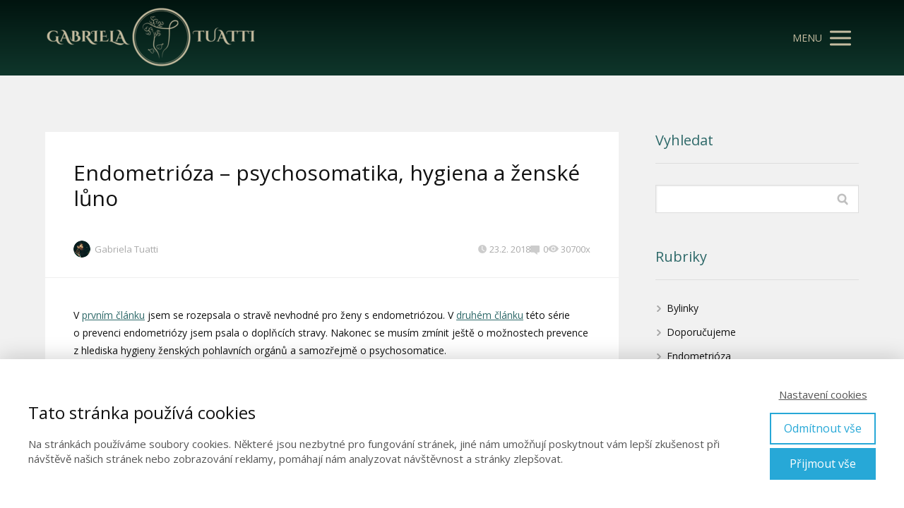

--- FILE ---
content_type: text/html; charset=UTF-8
request_url: https://gabrielatuatti.cz/endometrioza-psychosomatika-hygiena-a-zenske-luno/
body_size: 24187
content:
<!DOCTYPE html>
<html lang="cs">
	<head>
		<meta charset="UTF-8"/>
		<meta http-equiv="X-UA-Compatible" content="IE=edge"/>
		<meta name="viewport" content="width=device-width, initial-scale=1">
		<title>Endometrióza – psychosomatika, hygiena a ženské lůno</title>

		<meta name='robots' content='index, follow, max-image-preview:large, max-snippet:-1, max-video-preview:-1' />

	<!-- This site is optimized with the Yoast SEO plugin v25.6 - https://yoast.com/wordpress/plugins/seo/ -->
	<meta name="description" content="Zaměřte se na psychosomatické příčiny endometriózy, které souvisejí se sebeláskou a vztahy s ženskou linií. Dále se věnujte prevenci pomocí správné hygieny, volby menstruačních pomůcek a podpory hormonálního cyklu cvičením." />
	<link rel="canonical" href="https://gabrielatuatti.cz/endometrioza-psychosomatika-hygiena-a-zenske-luno/" />
	<meta property="og:locale" content="cs_CZ" />
	<meta property="og:type" content="article" />
	<meta property="og:title" content="Endometrióza – psychosomatika, hygiena a ženské lůno - gabrielatuatti.cz" />
	<meta property="og:description" content="Zaměřte se na psychosomatické příčiny endometriózy, které souvisejí se sebeláskou a vztahy s ženskou linií. Dále se věnujte prevenci pomocí správné hygieny, volby menstruačních pomůcek a podpory hormonálního cyklu cvičením." />
	<meta property="og:url" content="https://gabrielatuatti.cz/endometrioza-psychosomatika-hygiena-a-zenske-luno/" />
	<meta property="og:site_name" content="gabrielatuatti.cz" />
	<meta property="article:author" content="https://www.facebook.com/andelGabriel/" />
	<meta property="article:published_time" content="2018-02-23T23:42:02+00:00" />
	<meta property="article:modified_time" content="2025-02-11T11:58:12+00:00" />
	<meta property="og:image" content="https://gabrielatuatti.cz/wp-content/uploads/2018/02/Gabriela-se-synem-na-zahradě.jpg" />
	<meta property="og:image:width" content="1440" />
	<meta property="og:image:height" content="960" />
	<meta property="og:image:type" content="image/jpeg" />
	<meta name="author" content="Gabriela Tuatti" />
	<meta name="twitter:card" content="summary_large_image" />
	<meta name="twitter:label1" content="Napsal(a)" />
	<meta name="twitter:data1" content="Gabriela Tuatti" />
	<meta name="twitter:label2" content="Odhadovaná doba čtení" />
	<meta name="twitter:data2" content="3 minuty" />
	<script type="application/ld+json" class="yoast-schema-graph">{"@context":"https://schema.org","@graph":[{"@type":"WebPage","@id":"https://gabrielatuatti.cz/endometrioza-psychosomatika-hygiena-a-zenske-luno/","url":"https://gabrielatuatti.cz/endometrioza-psychosomatika-hygiena-a-zenske-luno/","name":"Endometrióza – psychosomatika, hygiena a ženské lůno - gabrielatuatti.cz","isPartOf":{"@id":"https://gabrielatuatti.cz/#website"},"primaryImageOfPage":{"@id":"https://gabrielatuatti.cz/endometrioza-psychosomatika-hygiena-a-zenske-luno/#primaryimage"},"image":{"@id":"https://gabrielatuatti.cz/endometrioza-psychosomatika-hygiena-a-zenske-luno/#primaryimage"},"thumbnailUrl":"https://gabrielatuatti.cz/wp-content/uploads/2018/02/Gabriela-se-synem-na-zahradě.jpg","datePublished":"2018-02-23T23:42:02+00:00","dateModified":"2025-02-11T11:58:12+00:00","author":{"@id":"https://gabrielatuatti.cz/#/schema/person/a775f984f49aaa8aa6e84fe9c268cb23"},"description":"Zaměřte se na psychosomatické příčiny endometriózy, které souvisejí se sebeláskou a vztahy s ženskou linií. Dále se věnujte prevenci pomocí správné hygieny, volby menstruačních pomůcek a podpory hormonálního cyklu cvičením.","breadcrumb":{"@id":"https://gabrielatuatti.cz/endometrioza-psychosomatika-hygiena-a-zenske-luno/#breadcrumb"},"inLanguage":"cs","potentialAction":[{"@type":"ReadAction","target":["https://gabrielatuatti.cz/endometrioza-psychosomatika-hygiena-a-zenske-luno/"]}]},{"@type":"ImageObject","inLanguage":"cs","@id":"https://gabrielatuatti.cz/endometrioza-psychosomatika-hygiena-a-zenske-luno/#primaryimage","url":"https://gabrielatuatti.cz/wp-content/uploads/2018/02/Gabriela-se-synem-na-zahradě.jpg","contentUrl":"https://gabrielatuatti.cz/wp-content/uploads/2018/02/Gabriela-se-synem-na-zahradě.jpg","width":1440,"height":960},{"@type":"BreadcrumbList","@id":"https://gabrielatuatti.cz/endometrioza-psychosomatika-hygiena-a-zenske-luno/#breadcrumb","itemListElement":[{"@type":"ListItem","position":1,"name":"Domů","item":"https://gabrielatuatti.cz/"},{"@type":"ListItem","position":2,"name":"Blog","item":"https://gabrielatuatti.cz/blog/"},{"@type":"ListItem","position":3,"name":"Endometrióza – psychosomatika, hygiena a&nbsp;ženské lůno"}]},{"@type":"WebSite","@id":"https://gabrielatuatti.cz/#website","url":"https://gabrielatuatti.cz/","name":"gabrielatuatti.cz","description":"Naturoterapie a fytoterapie pro ženy","potentialAction":[{"@type":"SearchAction","target":{"@type":"EntryPoint","urlTemplate":"https://gabrielatuatti.cz/?s={search_term_string}"},"query-input":{"@type":"PropertyValueSpecification","valueRequired":true,"valueName":"search_term_string"}}],"inLanguage":"cs"},{"@type":"Person","@id":"https://gabrielatuatti.cz/#/schema/person/a775f984f49aaa8aa6e84fe9c268cb23","name":"Gabriela Tuatti","image":{"@type":"ImageObject","inLanguage":"cs","@id":"https://gabrielatuatti.cz/#/schema/person/image/","url":"https://secure.gravatar.com/avatar/2b49e38f87232b8879f345b84a269078615ba76522c64ee5f7e8f6dbc4fa128a?s=96&d=mm&r=g","contentUrl":"https://secure.gravatar.com/avatar/2b49e38f87232b8879f345b84a269078615ba76522c64ee5f7e8f6dbc4fa128a?s=96&d=mm&r=g","caption":"Gabriela Tuatti"},"description":"Mou vášní jsou bylinky, které sama pěstuji, sbírám a připravuji z nich tinktury a další bylinné přípravky. Specializuji se na ženské zdraví a hormonální rovnováhu. Sama jsem překonala endometriózu, kterou lékaři označovali za nevyléčitelnou, a nyní pomáhám ženám na jejich cestě ke zdraví a vysněnému těhotenství. Důležitou součástí mé práce je spolupráce s lékaři, která zajišťuje komplexní přístup – vzájemně se doplňujeme, aby ženy dostaly tu nejlepší možnou péči. Jsem také autorkou doplňku NaturEndo, navrženého pro podporu hormonální harmonie u žen.","sameAs":["http://gabrielatuatti.cz","https://www.facebook.com/andelGabriel/"],"url":"https://gabrielatuatti.cz/author/gabriela-tuattiseznam-cz/"}]}</script>
	<!-- / Yoast SEO plugin. -->


<link rel="alternate" type="application/rss+xml" title="gabrielatuatti.cz &raquo; RSS komentářů pro Endometrióza – psychosomatika, hygiena a&nbsp;ženské lůno" href="https://gabrielatuatti.cz/endometrioza-psychosomatika-hygiena-a-zenske-luno/feed/" />
<link rel='stylesheet' id='sbi_styles-css' href='https://gabrielatuatti.cz/wp-content/plugins/instagram-feed/css/sbi-styles.min.css?ver=6.9.1' type='text/css' media='all' />
<style id='wp-emoji-styles-inline-css' type='text/css'>

	img.wp-smiley, img.emoji {
		display: inline !important;
		border: none !important;
		box-shadow: none !important;
		height: 1em !important;
		width: 1em !important;
		margin: 0 0.07em !important;
		vertical-align: -0.1em !important;
		background: none !important;
		padding: 0 !important;
	}
/*# sourceURL=wp-emoji-styles-inline-css */
</style>
<style id='wp-block-library-inline-css' type='text/css'>
:root{--wp-block-synced-color:#7a00df;--wp-block-synced-color--rgb:122,0,223;--wp-bound-block-color:var(--wp-block-synced-color);--wp-editor-canvas-background:#ddd;--wp-admin-theme-color:#007cba;--wp-admin-theme-color--rgb:0,124,186;--wp-admin-theme-color-darker-10:#006ba1;--wp-admin-theme-color-darker-10--rgb:0,107,160.5;--wp-admin-theme-color-darker-20:#005a87;--wp-admin-theme-color-darker-20--rgb:0,90,135;--wp-admin-border-width-focus:2px}@media (min-resolution:192dpi){:root{--wp-admin-border-width-focus:1.5px}}.wp-element-button{cursor:pointer}:root .has-very-light-gray-background-color{background-color:#eee}:root .has-very-dark-gray-background-color{background-color:#313131}:root .has-very-light-gray-color{color:#eee}:root .has-very-dark-gray-color{color:#313131}:root .has-vivid-green-cyan-to-vivid-cyan-blue-gradient-background{background:linear-gradient(135deg,#00d084,#0693e3)}:root .has-purple-crush-gradient-background{background:linear-gradient(135deg,#34e2e4,#4721fb 50%,#ab1dfe)}:root .has-hazy-dawn-gradient-background{background:linear-gradient(135deg,#faaca8,#dad0ec)}:root .has-subdued-olive-gradient-background{background:linear-gradient(135deg,#fafae1,#67a671)}:root .has-atomic-cream-gradient-background{background:linear-gradient(135deg,#fdd79a,#004a59)}:root .has-nightshade-gradient-background{background:linear-gradient(135deg,#330968,#31cdcf)}:root .has-midnight-gradient-background{background:linear-gradient(135deg,#020381,#2874fc)}:root{--wp--preset--font-size--normal:16px;--wp--preset--font-size--huge:42px}.has-regular-font-size{font-size:1em}.has-larger-font-size{font-size:2.625em}.has-normal-font-size{font-size:var(--wp--preset--font-size--normal)}.has-huge-font-size{font-size:var(--wp--preset--font-size--huge)}.has-text-align-center{text-align:center}.has-text-align-left{text-align:left}.has-text-align-right{text-align:right}.has-fit-text{white-space:nowrap!important}#end-resizable-editor-section{display:none}.aligncenter{clear:both}.items-justified-left{justify-content:flex-start}.items-justified-center{justify-content:center}.items-justified-right{justify-content:flex-end}.items-justified-space-between{justify-content:space-between}.screen-reader-text{border:0;clip-path:inset(50%);height:1px;margin:-1px;overflow:hidden;padding:0;position:absolute;width:1px;word-wrap:normal!important}.screen-reader-text:focus{background-color:#ddd;clip-path:none;color:#444;display:block;font-size:1em;height:auto;left:5px;line-height:normal;padding:15px 23px 14px;text-decoration:none;top:5px;width:auto;z-index:100000}html :where(.has-border-color){border-style:solid}html :where([style*=border-top-color]){border-top-style:solid}html :where([style*=border-right-color]){border-right-style:solid}html :where([style*=border-bottom-color]){border-bottom-style:solid}html :where([style*=border-left-color]){border-left-style:solid}html :where([style*=border-width]){border-style:solid}html :where([style*=border-top-width]){border-top-style:solid}html :where([style*=border-right-width]){border-right-style:solid}html :where([style*=border-bottom-width]){border-bottom-style:solid}html :where([style*=border-left-width]){border-left-style:solid}html :where(img[class*=wp-image-]){height:auto;max-width:100%}:where(figure){margin:0 0 1em}html :where(.is-position-sticky){--wp-admin--admin-bar--position-offset:var(--wp-admin--admin-bar--height,0px)}@media screen and (max-width:600px){html :where(.is-position-sticky){--wp-admin--admin-bar--position-offset:0px}}

/*# sourceURL=wp-block-library-inline-css */
</style><style id='global-styles-inline-css' type='text/css'>
:root{--wp--preset--aspect-ratio--square: 1;--wp--preset--aspect-ratio--4-3: 4/3;--wp--preset--aspect-ratio--3-4: 3/4;--wp--preset--aspect-ratio--3-2: 3/2;--wp--preset--aspect-ratio--2-3: 2/3;--wp--preset--aspect-ratio--16-9: 16/9;--wp--preset--aspect-ratio--9-16: 9/16;--wp--preset--color--black: #000000;--wp--preset--color--cyan-bluish-gray: #abb8c3;--wp--preset--color--white: #ffffff;--wp--preset--color--pale-pink: #f78da7;--wp--preset--color--vivid-red: #cf2e2e;--wp--preset--color--luminous-vivid-orange: #ff6900;--wp--preset--color--luminous-vivid-amber: #fcb900;--wp--preset--color--light-green-cyan: #7bdcb5;--wp--preset--color--vivid-green-cyan: #00d084;--wp--preset--color--pale-cyan-blue: #8ed1fc;--wp--preset--color--vivid-cyan-blue: #0693e3;--wp--preset--color--vivid-purple: #9b51e0;--wp--preset--gradient--vivid-cyan-blue-to-vivid-purple: linear-gradient(135deg,rgb(6,147,227) 0%,rgb(155,81,224) 100%);--wp--preset--gradient--light-green-cyan-to-vivid-green-cyan: linear-gradient(135deg,rgb(122,220,180) 0%,rgb(0,208,130) 100%);--wp--preset--gradient--luminous-vivid-amber-to-luminous-vivid-orange: linear-gradient(135deg,rgb(252,185,0) 0%,rgb(255,105,0) 100%);--wp--preset--gradient--luminous-vivid-orange-to-vivid-red: linear-gradient(135deg,rgb(255,105,0) 0%,rgb(207,46,46) 100%);--wp--preset--gradient--very-light-gray-to-cyan-bluish-gray: linear-gradient(135deg,rgb(238,238,238) 0%,rgb(169,184,195) 100%);--wp--preset--gradient--cool-to-warm-spectrum: linear-gradient(135deg,rgb(74,234,220) 0%,rgb(151,120,209) 20%,rgb(207,42,186) 40%,rgb(238,44,130) 60%,rgb(251,105,98) 80%,rgb(254,248,76) 100%);--wp--preset--gradient--blush-light-purple: linear-gradient(135deg,rgb(255,206,236) 0%,rgb(152,150,240) 100%);--wp--preset--gradient--blush-bordeaux: linear-gradient(135deg,rgb(254,205,165) 0%,rgb(254,45,45) 50%,rgb(107,0,62) 100%);--wp--preset--gradient--luminous-dusk: linear-gradient(135deg,rgb(255,203,112) 0%,rgb(199,81,192) 50%,rgb(65,88,208) 100%);--wp--preset--gradient--pale-ocean: linear-gradient(135deg,rgb(255,245,203) 0%,rgb(182,227,212) 50%,rgb(51,167,181) 100%);--wp--preset--gradient--electric-grass: linear-gradient(135deg,rgb(202,248,128) 0%,rgb(113,206,126) 100%);--wp--preset--gradient--midnight: linear-gradient(135deg,rgb(2,3,129) 0%,rgb(40,116,252) 100%);--wp--preset--font-size--small: 13px;--wp--preset--font-size--medium: 20px;--wp--preset--font-size--large: 36px;--wp--preset--font-size--x-large: 42px;--wp--preset--spacing--20: 0.44rem;--wp--preset--spacing--30: 0.67rem;--wp--preset--spacing--40: 1rem;--wp--preset--spacing--50: 1.5rem;--wp--preset--spacing--60: 2.25rem;--wp--preset--spacing--70: 3.38rem;--wp--preset--spacing--80: 5.06rem;--wp--preset--shadow--natural: 6px 6px 9px rgba(0, 0, 0, 0.2);--wp--preset--shadow--deep: 12px 12px 50px rgba(0, 0, 0, 0.4);--wp--preset--shadow--sharp: 6px 6px 0px rgba(0, 0, 0, 0.2);--wp--preset--shadow--outlined: 6px 6px 0px -3px rgb(255, 255, 255), 6px 6px rgb(0, 0, 0);--wp--preset--shadow--crisp: 6px 6px 0px rgb(0, 0, 0);}:where(.is-layout-flex){gap: 0.5em;}:where(.is-layout-grid){gap: 0.5em;}body .is-layout-flex{display: flex;}.is-layout-flex{flex-wrap: wrap;align-items: center;}.is-layout-flex > :is(*, div){margin: 0;}body .is-layout-grid{display: grid;}.is-layout-grid > :is(*, div){margin: 0;}:where(.wp-block-columns.is-layout-flex){gap: 2em;}:where(.wp-block-columns.is-layout-grid){gap: 2em;}:where(.wp-block-post-template.is-layout-flex){gap: 1.25em;}:where(.wp-block-post-template.is-layout-grid){gap: 1.25em;}.has-black-color{color: var(--wp--preset--color--black) !important;}.has-cyan-bluish-gray-color{color: var(--wp--preset--color--cyan-bluish-gray) !important;}.has-white-color{color: var(--wp--preset--color--white) !important;}.has-pale-pink-color{color: var(--wp--preset--color--pale-pink) !important;}.has-vivid-red-color{color: var(--wp--preset--color--vivid-red) !important;}.has-luminous-vivid-orange-color{color: var(--wp--preset--color--luminous-vivid-orange) !important;}.has-luminous-vivid-amber-color{color: var(--wp--preset--color--luminous-vivid-amber) !important;}.has-light-green-cyan-color{color: var(--wp--preset--color--light-green-cyan) !important;}.has-vivid-green-cyan-color{color: var(--wp--preset--color--vivid-green-cyan) !important;}.has-pale-cyan-blue-color{color: var(--wp--preset--color--pale-cyan-blue) !important;}.has-vivid-cyan-blue-color{color: var(--wp--preset--color--vivid-cyan-blue) !important;}.has-vivid-purple-color{color: var(--wp--preset--color--vivid-purple) !important;}.has-black-background-color{background-color: var(--wp--preset--color--black) !important;}.has-cyan-bluish-gray-background-color{background-color: var(--wp--preset--color--cyan-bluish-gray) !important;}.has-white-background-color{background-color: var(--wp--preset--color--white) !important;}.has-pale-pink-background-color{background-color: var(--wp--preset--color--pale-pink) !important;}.has-vivid-red-background-color{background-color: var(--wp--preset--color--vivid-red) !important;}.has-luminous-vivid-orange-background-color{background-color: var(--wp--preset--color--luminous-vivid-orange) !important;}.has-luminous-vivid-amber-background-color{background-color: var(--wp--preset--color--luminous-vivid-amber) !important;}.has-light-green-cyan-background-color{background-color: var(--wp--preset--color--light-green-cyan) !important;}.has-vivid-green-cyan-background-color{background-color: var(--wp--preset--color--vivid-green-cyan) !important;}.has-pale-cyan-blue-background-color{background-color: var(--wp--preset--color--pale-cyan-blue) !important;}.has-vivid-cyan-blue-background-color{background-color: var(--wp--preset--color--vivid-cyan-blue) !important;}.has-vivid-purple-background-color{background-color: var(--wp--preset--color--vivid-purple) !important;}.has-black-border-color{border-color: var(--wp--preset--color--black) !important;}.has-cyan-bluish-gray-border-color{border-color: var(--wp--preset--color--cyan-bluish-gray) !important;}.has-white-border-color{border-color: var(--wp--preset--color--white) !important;}.has-pale-pink-border-color{border-color: var(--wp--preset--color--pale-pink) !important;}.has-vivid-red-border-color{border-color: var(--wp--preset--color--vivid-red) !important;}.has-luminous-vivid-orange-border-color{border-color: var(--wp--preset--color--luminous-vivid-orange) !important;}.has-luminous-vivid-amber-border-color{border-color: var(--wp--preset--color--luminous-vivid-amber) !important;}.has-light-green-cyan-border-color{border-color: var(--wp--preset--color--light-green-cyan) !important;}.has-vivid-green-cyan-border-color{border-color: var(--wp--preset--color--vivid-green-cyan) !important;}.has-pale-cyan-blue-border-color{border-color: var(--wp--preset--color--pale-cyan-blue) !important;}.has-vivid-cyan-blue-border-color{border-color: var(--wp--preset--color--vivid-cyan-blue) !important;}.has-vivid-purple-border-color{border-color: var(--wp--preset--color--vivid-purple) !important;}.has-vivid-cyan-blue-to-vivid-purple-gradient-background{background: var(--wp--preset--gradient--vivid-cyan-blue-to-vivid-purple) !important;}.has-light-green-cyan-to-vivid-green-cyan-gradient-background{background: var(--wp--preset--gradient--light-green-cyan-to-vivid-green-cyan) !important;}.has-luminous-vivid-amber-to-luminous-vivid-orange-gradient-background{background: var(--wp--preset--gradient--luminous-vivid-amber-to-luminous-vivid-orange) !important;}.has-luminous-vivid-orange-to-vivid-red-gradient-background{background: var(--wp--preset--gradient--luminous-vivid-orange-to-vivid-red) !important;}.has-very-light-gray-to-cyan-bluish-gray-gradient-background{background: var(--wp--preset--gradient--very-light-gray-to-cyan-bluish-gray) !important;}.has-cool-to-warm-spectrum-gradient-background{background: var(--wp--preset--gradient--cool-to-warm-spectrum) !important;}.has-blush-light-purple-gradient-background{background: var(--wp--preset--gradient--blush-light-purple) !important;}.has-blush-bordeaux-gradient-background{background: var(--wp--preset--gradient--blush-bordeaux) !important;}.has-luminous-dusk-gradient-background{background: var(--wp--preset--gradient--luminous-dusk) !important;}.has-pale-ocean-gradient-background{background: var(--wp--preset--gradient--pale-ocean) !important;}.has-electric-grass-gradient-background{background: var(--wp--preset--gradient--electric-grass) !important;}.has-midnight-gradient-background{background: var(--wp--preset--gradient--midnight) !important;}.has-small-font-size{font-size: var(--wp--preset--font-size--small) !important;}.has-medium-font-size{font-size: var(--wp--preset--font-size--medium) !important;}.has-large-font-size{font-size: var(--wp--preset--font-size--large) !important;}.has-x-large-font-size{font-size: var(--wp--preset--font-size--x-large) !important;}
/*# sourceURL=global-styles-inline-css */
</style>

<style id='classic-theme-styles-inline-css' type='text/css'>
/*! This file is auto-generated */
.wp-block-button__link{color:#fff;background-color:#32373c;border-radius:9999px;box-shadow:none;text-decoration:none;padding:calc(.667em + 2px) calc(1.333em + 2px);font-size:1.125em}.wp-block-file__button{background:#32373c;color:#fff;text-decoration:none}
/*# sourceURL=/wp-includes/css/classic-themes.min.css */
</style>
<link rel='stylesheet' id='dashicons-css' href='https://gabrielatuatti.cz/wp-includes/css/dashicons.min.css?ver=6.9' type='text/css' media='all' />
<link rel='stylesheet' id='to-top-css' href='https://gabrielatuatti.cz/wp-content/plugins/to-top/public/css/to-top-public.css?ver=2.5.5' type='text/css' media='all' />
<link rel='stylesheet' id='ytp-style-css' href='https://gabrielatuatti.cz/wp-content/plugins/yt-player/public/css/plyr-v3.7.8.css?ver=2.0.0' type='text/css' media='all' />
<link rel='stylesheet' id='mioweb_content_css-css' href='https://gabrielatuatti.cz/wp-content/themes/mioweb3/modules/mioweb/css/content.css?ver=1768528822' type='text/css' media='all' />
<link rel='stylesheet' id='blog_content_css-css' href='https://gabrielatuatti.cz/wp-content/themes/mioweb3/modules/blog/templates/blog2/style.css?ver=1768528822' type='text/css' media='all' />
<link rel='stylesheet' id='dflip-style-css' href='https://gabrielatuatti.cz/wp-content/plugins/3d-flipbook-dflip-lite/assets/css/dflip.min.css?ver=2.3.75' type='text/css' media='all' />
<link rel='stylesheet' id='ve-content-style-css' href='https://gabrielatuatti.cz/wp-content/themes/mioweb3/style.css?ver=1768528822' type='text/css' media='all' />
<script type="text/javascript" src="https://gabrielatuatti.cz/wp-includes/js/jquery/jquery.min.js?ver=3.7.1" id="jquery-core-js"></script>
<script type="text/javascript" src="https://gabrielatuatti.cz/wp-includes/js/jquery/jquery-migrate.min.js?ver=3.4.1" id="jquery-migrate-js"></script>
<script type="text/javascript" id="to-top-js-extra">
/* <![CDATA[ */
var to_top_options = {"scroll_offset":"300","icon_opacity":"50","style":"icon","icon_type":"dashicons-arrow-up-alt2","icon_color":"#ffffff","icon_bg_color":"#dd8808","icon_size":"32","border_radius":"50","image":"https://gabrielatuatti.cz/wp-content/plugins/to-top/admin/images/default.png","image_width":"65","image_alt":"","location":"bottom-right","margin_x":"20","margin_y":"20","show_on_admin":"1","enable_autohide":"0","autohide_time":"2","enable_hide_small_device":"0","small_device_max_width":"640","reset":"0"};
//# sourceURL=to-top-js-extra
/* ]]> */
</script>
<script async type="text/javascript" src="https://gabrielatuatti.cz/wp-content/plugins/to-top/public/js/to-top-public.js?ver=2.5.5" id="to-top-js"></script>
<script type="text/javascript" src="https://gabrielatuatti.cz/wp-content/plugins/yt-player/public/js/plyr-v3.7.8.js?ver=2.0.0" id="ytp-js-js"></script>
<script type="text/javascript" src="https://gabrielatuatti.cz/wp-content/plugins/yt-player/build/frontend.js?ver=2.0.0" id="ytp-frontend-js"></script>
<link rel='shortlink' href='https://gabrielatuatti.cz/?p=456' />
<link rel="icon" type="image/png" href="https://gabrielatuatti.cz/wp-content/uploads/2024/01/android-chrome-512x512-1.png"><link rel="apple-touch-icon" href="https://gabrielatuatti.cz/wp-content/uploads/2024/01/android-chrome-512x512-1.png"><meta name="description" content="Zaměřte se na psychosomatické příčiny endometriózy spojené se sebeláskou a vztahy s ženskou linií. Věnujte se prevenci správnou hygienou, volbou menstruačních pomůcek a podporou hormonálního cyklu cvičením." /><meta name="keywords" content="Endometrióza, prevence, psychosomatika, pohyb, hygiena, mentruační pomůcky, ekologie" /><meta property="og:title" content="Endometrióza – psychosomatika, hygiena a ženské lůno"/><meta property="og:image" content="https://gabrielatuatti.cz/wp-content/uploads/2018/02/Gabriela-se-synem-na-zahradě-461x307.jpg"/><meta property="og:description" content="V třetím díle seriálu o prevenci endometriózy se musím zmínit ještě o možnostech prevence z hlediska hygieny ženských pohlavních orgánů a samozřejmě o psychosomatice."/><meta property="og:url" content="https://gabrielatuatti.cz/endometrioza-psychosomatika-hygiena-a-zenske-luno/"/><meta property="og:site_name" content="gabrielatuatti.cz"/><meta property="og:locale" content="cs_CZ"/><script type="text/javascript">
		var ajaxurl = "/wp-admin/admin-ajax.php";
		var locale = "cs_CZ";
		var template_directory_uri = "https://gabrielatuatti.cz/wp-content/themes/mioweb3";
		</script><link id="mw_gf_Alegreya_Sans" href="https://fonts.googleapis.com/css?family=Alegreya+Sans:400,700&subset=latin,latin-ext&display=swap" rel="stylesheet" type="text/css"><link id="mw_gf_Roboto" href="https://fonts.googleapis.com/css?family=Roboto:500&subset=latin,latin-ext&display=swap" rel="stylesheet" type="text/css"><link id="mw_gf_Open_Sans" href="https://fonts.googleapis.com/css?family=Open+Sans:400,600,700&subset=latin,latin-ext&display=swap" rel="stylesheet" type="text/css"><style>@font-face { font-family: "Fogthree ACL"; src: url("/wp-content/uploads/2023/09/FogthreeACL.ttf"); font-style: normal; font-weight: 400; }@font-face { font-family: "Fogthree"; src: url("/wp-content/uploads/2023/09/Fogthree.ttf"); font-style: normal; font-weight: 400; }</style><style>#header{background: linear-gradient(to bottom, rgba(1, 20, 15, 1) 0%, rgba(15, 54, 43, 1) 100%) no-repeat border-box;border-bottom: 0px solid #eeeeee;}#site_title{font-size: 25px;}#site_title img{max-width:300px;}.mw_header .menu > li > a{font-size: 19px;}.header_nav_container nav .menu > li > a, .mw_header_icons a, .mw_close_header_search{color:#c6bda1;}.menu_style_h3 .menu > li:after, .menu_style_h4 .menu > li:after{color:#c6bda1;}#mobile_nav{color:#c6bda1;}#mobile_nav svg{fill:#c6bda1;}.mw_to_cart svg{fill:#c6bda1;}.header_nav_container .sub-menu{background-color:#2e6969;}.menu_style_h6 .menu,.menu_style_h6 .mw_header_right_menu,.menu_style_h7 .header_nav_fullwidth_container,.menu_style_h6 #mobile_nav,.menu_style_h7 #mobile_nav{background-color:#121212;}.mw_to_cart:hover svg{fill:#2e6969;}.menu_style_h1 .menu > li.current-menu-item a, .menu_style_h1 .menu > li.current-page-ancestor > a, .menu_style_h3 .menu > li.current-menu-item a, .menu_style_h3 .menu > li.current-page-ancestor > a, .menu_style_h4 .menu > li.current-menu-item a, .menu_style_h4 .menu > li.current-page-ancestor > a, .menu_style_h8 .menu > li.current-menu-item a, .menu_style_h9 .menu > li.current-menu-item a, .mw_header_icons a:hover, .mw_header_search_container .mw_close_header_search:hover, .menu_style_h1 .menu > li:hover > a, .menu_style_h3 .menu > li:hover > a, .menu_style_h4 .menu > li:hover > a, .menu_style_h8 .menu > li:hover > a, .menu_style_h9 .menu > li:hover > a{color:#2e6969;}.menu_style_h2 li span{background-color:#2e6969;}#mobile_nav:hover{color:#2e6969;}#mobile_nav:hover svg{fill:#2e6969;}.menu_style_h5 .menu > li:hover > a, .menu_style_h5 .menu > li.current-menu-item > a, .menu_style_h5 .menu > li.current-page-ancestor > a, .menu_style_h5 .menu > li.current_page_parent > a, .menu_style_h5 .menu > li:hover > a:before{background-color:#2e6969;}.menu_style_h5 .sub-menu{background-color:#2e6969;}.menu_style_h6 .menu > li:hover > a, .menu_style_h6 .menu > li.current-menu-item > a, .menu_style_h6 .menu > li.current-page-ancestor > a, .menu_style_h6 .menu > li.current_page_parent > a, .menu_style_h7 .menu > li:hover > a, .menu_style_h7 .menu > li.current-menu-item > a, .menu_style_h7 .menu > li.current-page-ancestor > a, .menu_style_h7 .menu > li.current_page_parent > a{background-color:#2e6969;}.menu_style_h6 .sub-menu, .menu_style_h7 .sub-menu{background-color:#2e6969;}.mw_header_icons{font-size:20px;}#header_in{padding-top:5px;padding-bottom:5px;}body:not(.page_with_transparent_header) .row_height_full{min-height:calc(100vh - 108.75px);}.page_with_transparent_header .visual_content_main:not(.mw_transparent_header_padding) > .row:first-child .row_fix_width, .page_with_transparent_header .visual_content_main:not(.mw_transparent_header_padding) .mw_page_builder_content > .row:nth-child(2) .row_fix_width{padding-top:88.75px;}.page_with_transparent_header .visual_content_main:not(.mw_transparent_header_padding) > .row:first-child .miocarousel .row_fix_width, .page_with_transparent_header .visual_content_main:not(.mw_transparent_header_padding) .mw_page_builder_content > .row:nth-child(2) .miocarousel .row_fix_width{padding-top:118.75px;}.page_with_transparent_header #wrapper > .empty_content, .page_with_transparent_header .mw_transparent_header_padding{padding-top:108.75px;}#header .mw_search_form{}#cms_footer_16332row_0.row_text_custom{font-size: 14px;}#cms_footer_16332row_0{background: linear-gradient(to bottom, rgba(8, 41, 32, 1) 0%, rgba(2, 26, 20, 1) 100%) no-repeat border-box;margin-top:0px;margin-bottom:0px;}#cms_footer_16332row_0.row_padding_custom{padding-top:60px;padding-bottom:60px;}#cms_footer_16332element_0_0_0 > .element_content{--element-bottom-padding:10px;padding-top:0px;}#cms_footer_16332element_0_0_0 .ve_title{font-size: 23px;color: #c6bda1;line-height: 1.2;}#cms_footer_16332element_0_0_1 > .element_content{}#cms_footer_16332element_0_0_1 li{font-size: 15px;color: #f2eadd;}#cms_footer_16332element_0_0_1 .menu_element_title{font-size: 15px;}#cms_footer_16332element_0_0_1 li > a:hover{color:#2e6969 !important;}#cms_footer_16332element_0_0_1 li.current_page_item > a{color:#2e6969 !important;}#cms_footer_16332element_0_1_0 > .element_content{--element-bottom-padding:11px;}#cms_footer_16332element_0_1_0_form .ve_form_field{font-size: 13px;background-color:#f2eadd;}#cms_footer_16332element_0_1_0_form .ve_form_label{font-size: 13px;}#cms_footer_16332element_0_1_0_form .ve_form_button_row .ve_form_button.ve_content_button_size_custom{font-size:16px;}#cms_footer_16332element_0_2_0 > .element_content{--element-bottom-padding:37px;padding-top:0px;}#cms_footer_16332element_0_2_0 .mw_social_icon_bg{margin-right:16px;width:20px;height:20px;font-size:20px;background-color:#2e6969;}#cms_footer_16332element_0_2_0 .mw_social_icon_bg svg{width:20px;height:20px;}#cms_footer_16332element_0_2_0 .mw_social_icon_bg:hover{background-color:#c6bda1;}#cms_footer_16332element_0_2_1 > .element_content{}#cms_footer_16332element_0_2_1 .mw_icon_text-text{font-size: 15px;color: #f2eadd;}#cms_footer_16332element_0_2_1 .mw_icon_text-title{}#cms_footer_16332element_0_2_1 .mw_icon_text-icon{font-size:22px;}#cms_footer_16332element_0_2_1 .mw_icon{color:#2e6969;}#cms_footer_16332element_0_3_0 > .element_content{--element-bottom-padding:10px;padding-top:0px;}#cms_footer_16332element_0_3_0 .ve_title{font-size: 23px;color: #c6bda1;line-height: 1.2;}#cms_footer_16332element_0_3_1 > .element_content{}#cms_footer_16332element_0_3_1 li{font-size: 15px;color: #f2eadd;}#cms_footer_16332element_0_3_1 .menu_element_title{}#cms_footer_16332element_0_3_1 li > a:hover{color:#2e6969 !important;}#cms_footer_16332element_0_3_1 li.current_page_item > a{color:#2e6969 !important;}#footer .footer_end{background: rgba(0, 0, 0, 1);font-size: 14px;color: #ffffff;}.ve_content_button_style_basic{color:#ffffff;background: rgba(235, 30, 71, 1);-moz-border-radius: 8px;-webkit-border-radius: 8px;-khtml-border-radius: 8px;border-radius: 8px;padding: calc(1.1em - 0px) 1.8em calc(1.1em - 0px) 1.8em;}.ve_content_button_style_basic .ve_button_subtext{}.ve_content_button_style_basic:hover{color:#ffffff;background: #bc1839;}.ve_content_button_style_inverse{font-family: 'Alegreya Sans';font-weight: 400;color:#c6bda1;-moz-border-radius: 9999px;-webkit-border-radius: 9999px;-khtml-border-radius: 9999px;border-radius: 9999px;border-color:#c6bda1;border-width:1px;padding: calc(0.9em - 1px) 1.6em calc(0.9em - 1px) 1.6em;}.ve_content_button_style_inverse .ve_button_subtext{}.ve_content_button_style_inverse:hover{color:#c6bda1;background: rgba(46, 105, 105, 1);border-color:#2e6969;}.ve_content_button_style_1{color:#ffffff;background: linear-gradient(to bottom, rgba(80, 176, 67, 1) 0%, rgba(74, 163, 62, 1) 100%) no-repeat border-box;-moz-border-radius: 8px;-webkit-border-radius: 8px;-khtml-border-radius: 8px;border-radius: 8px;padding: calc(0.6em - 0px) 1.2em calc(0.6em - 0px) 1.2em;}.ve_content_button_style_1 .ve_button_subtext{}.ve_content_button_style_1:hover{color:#ffffff;background: linear-gradient(to bottom, #408d36 0%, #3b8232 100%) no-repeat border-box;}.ve_content_button_style_2{font-family: 'Roboto';font-weight: 500;color:#ffffff;background: linear-gradient(to bottom, rgba(0, 186, 68, 1) 0%, rgba(50, 144, 37, 1) 100%) no-repeat border-box;-moz-border-radius: 8px;-webkit-border-radius: 8px;-khtml-border-radius: 8px;border-radius: 8px;padding: calc(0.6em - 0px) 1.2em calc(0.6em - 0px) 1.2em;}.ve_content_button_style_2 .ve_button_subtext{}.ve_content_button_style_2:hover{color:#ffffff;background: linear-gradient(to bottom, #009536 0%, #28731e 100%) no-repeat border-box;}.ve_content_button_style_3{font-family: 'Fogthree ACL';font-weight: 400;color:#ffffff;background: linear-gradient(to bottom, rgba(81, 158, 158, 1) 0%, rgba(46, 105, 105, 1) 100%) no-repeat border-box;-moz-border-radius: 9999px;-webkit-border-radius: 9999px;-khtml-border-radius: 9999px;border-radius: 9999px;padding: calc(1.0em - 0px) 1.7em calc(1.0em - 0px) 1.7em;}.ve_content_button_style_3 .ve_button_subtext{}.ve_content_button_style_4{font-family: 'Fogthree';font-weight: 400;color:#ffffff;background: linear-gradient(to bottom, rgba(81, 158, 158, 1) 0%, rgba(46, 105, 105, 1) 100%) no-repeat border-box;-moz-border-radius: 8px;-webkit-border-radius: 8px;-khtml-border-radius: 8px;border-radius: 8px;padding: calc(1.0em - 0px) 1.7em calc(1.0em - 0px) 1.7em;}.ve_content_button_style_4 .ve_button_subtext{}.ve_content_button_style_5{font-family: 'Alegreya Sans';font-weight: 400;color:#519e9e;-moz-border-radius: 9999px;-webkit-border-radius: 9999px;-khtml-border-radius: 9999px;border-radius: 9999px;border-color:#519e9e;border-width:1px;padding: calc(0.9em - 1px) 1.6em calc(0.9em - 1px) 1.6em;}.ve_content_button_style_5 .ve_button_subtext{}.ve_content_button_style_5:hover{color:#ffffff;background: rgba(46, 105, 105, 1);border-color:#2e6969;}#blog_top_panel{background: #2e6969;}#blog_top_panel h1{font-size: 25px;color: #ffffff;}#blog_top_panel .blog_top_panel_text, #blog_top_panel .blog_top_panel_subtext, #blog_top_panel .blog_top_author_title small, #blog_top_panel .blog_top_author_desc{color: #ffffff;}#blog-sidebar .widgettitle{font-size: 20px;color: #2e6969;}.article h2 a{font-size: 20px;color: #2e6969;line-height: 1.4;}.entry_content{}.article_body .excerpt{font-size: 16px;color: #111111;line-height: 1.4;}.article .article_button_more{background-color:#c6bda1;}.article .article_button_more:hover{background-color:#9e9781;}body{background-color:#f1f1f1;font-size: 14px;font-family: 'Open Sans';color: #111111;font-weight: 400;}.row_text_auto.light_color{color:#111111;}.row_text_default{color:#111111;}.row .light_color{color:#111111;}.row .text_default{color:#111111;}a{color:#2e6969;}.row_text_auto.light_color a:not(.ve_content_button){color:#2e6969;}.row_text_default a:not(.ve_content_button){color:#2e6969;}.row .ve_content_block.text_default a:not(.ve_content_button){color:#2e6969;}a:not(.ve_content_button):hover{color:#2e6969;}.row_text_auto.light_color a:not(.ve_content_button):hover{color:#2e6969;}.row_text_default a:not(.ve_content_button):hover{color:#2e6969;}.row .ve_content_block.text_default a:not(.ve_content_button):hover{color:#2e6969;}.row_text_auto.dark_color{color:#ffffff;}.row_text_invers{color:#ffffff;}.row .text_invers{color:#ffffff;}.row .dark_color:not(.text_default){color:#ffffff;}.blog_entry_content .dark_color:not(.text_default){color:#ffffff;}.row_text_auto.dark_color a:not(.ve_content_button){color:#ffffff;}.row .dark_color:not(.text_default) a:not(.ve_content_button){color:#ffffff;}.row_text_invers a:not(.ve_content_button){color:#ffffff;}.row .ve_content_block.text_invers a:not(.ve_content_button){color:#ffffff;}.row .light_color a:not(.ve_content_button){color:#2e6969;}.row .light_color a:not(.ve_content_button):hover{color:#2e6969;}.title_element_container,.mw_element_items_style_4 .mw_element_item:not(.dark_color) .title_element_container,.mw_element_items_style_7 .mw_element_item:not(.dark_color) .title_element_container,.in_features_element_4 .mw_feature:not(.dark_color) .title_element_container,.in_element_image_text_2 .el_it_text:not(.dark_color) .title_element_container,.in_element_image_text_3 .el_it_text:not(.dark_color) .title_element_container,.entry_content h1,.entry_content h2,.entry_content h3,.entry_content h4,.entry_content h5,.entry_content h6{font-family:Open Sans;font-weight:400;line-height:1.2;color:#2e6969;}.subtitle_element_container,.mw_element_items_style_4 .mw_element_item:not(.dark_color) .subtitle_element_container,.mw_element_items_style_7 .mw_element_item:not(.dark_color) .subtitle_element_container,.in_features_element_4 .mw_feature:not(.dark_color) .subtitle_element_container,.in_element_image_text_2 .el_it_text:not(.dark_color) .subtitle_element_container,.in_element_image_text_3 .el_it_text:not(.dark_color) .subtitle_element_container{font-family:Open Sans;font-weight:600;color:#2e6969;}.entry_content h1{font-size: 30px;color: #2e6969;}.entry_content h2{font-size: 26px;color: #2e6969;}.entry_content h3{font-size: 23px;color: #2e6969;}.entry_content h4{font-size: 20px;color: #2e6969;}.entry_content h5{font-size: 14px;}.entry_content h6{font-size: 14px;}.row_fix_width,.fix_width,.fixed_width_content .visual_content_main,.row_fixed,.fixed_width_page .visual_content_main,.fixed_width_page header,.fixed_width_page footer,.fixed_narrow_width_page #wrapper,#blog-container,.ve-header-type2 .header_nav_container{max-width:1200px;}@media screen and (max-width: 969px) {#cms_footer_16332row_0.row_padding_custom{}#cms_footer_16332element_0_0_0 > .element_content{padding-top:0px;}#cms_footer_16332element_0_0_0 .ve_title{}#cms_footer_16332element_0_0_1 > .element_content{padding-top:0px;}#cms_footer_16332element_0_1_0 > .element_content{padding-top:0px;}#cms_footer_16332element_0_2_0 > .element_content{padding-top:0px;}#cms_footer_16332element_0_2_1 > .element_content{padding-top:0px;}#cms_footer_16332element_0_3_0 > .element_content{padding-top:0px;}#cms_footer_16332element_0_3_0 .ve_title{}#cms_footer_16332element_0_3_1 > .element_content{padding-top:0px;}}@media screen and (max-width: 767px) {#cms_footer_16332row_0.row_padding_custom{}#cms_footer_16332element_0_0_0 > .element_content{padding-top:0px;}#cms_footer_16332element_0_0_0 .ve_title{}#cms_footer_16332element_0_0_1 > .element_content{padding-top:0px;}#cms_footer_16332element_0_1_0 > .element_content{padding-top:0px;}#cms_footer_16332element_0_2_0 > .element_content{padding-top:0px;}#cms_footer_16332element_0_2_1 > .element_content{padding-top:0px;}#cms_footer_16332element_0_3_0 > .element_content{padding-top:0px;}#cms_footer_16332element_0_3_0 .ve_title{}#cms_footer_16332element_0_3_1 > .element_content{padding-top:0px;}}</style><!-- Smartlook Code -->
<script type='text/javascript'>
  window.smartlook||(function(d) {
    var o=smartlook=function(){ o.api.push(arguments)},h=d.getElementsByTagName('head')[0];
    var c=d.createElement('script');o.api=new Array();c.async=true;c.type='text/javascript';
    c.charset='utf-8';c.src='https://rec.smartlook.com/recorder.js';h.appendChild(c);
    })(document);
    smartlook('init', 'c577e9ecd9328f2e39f9c5f0c0e259425fbdee56');
</script>
<!-- End Smartlook Code --><!-- Facebook Pixel Code -->
<script>
  !function(f,b,e,v,n,t,s)
  {if(f.fbq)return;n=f.fbq=function(){n.callMethod?
  n.callMethod.apply(n,arguments):n.queue.push(arguments)};
  if(!f._fbq)f._fbq=n;n.push=n;n.loaded=!0;n.version='2.0';
  n.queue=[];t=b.createElement(e);t.async=!0;
  t.src=v;s=b.getElementsByTagName(e)[0];
  s.parentNode.insertBefore(t,s)}(window, document,'script',
  'https://connect.facebook.net/en_US/fbevents.js');
  fbq('init', '258700545434447');
  fbq('track', 'PageView');
</script>
<noscript><img height="1" width="1" style="display:none"
  src="https://www.facebook.com/tr?id=258700545434447&ev=PageView&noscript=1"
/></noscript>
<!-- End Facebook Pixel Code --><!-- Ověření domény pro Facebook Business Manager -->
<meta name="facebook-domain-verification" content="d2e45ngvatbartven7n03j9ucuv4j8" /><link rel="stylesheet" href="https://cdnjs.cloudflare.com/ajax/libs/font-awesome/4.7.0/css/font-awesome.min.css"><meta name="facebook-domain-verification" content="zg866ns32cqupw7s7llmqt667b3jdk" /><!-- Meta Pixel Code -->
<script>
!function(f,b,e,v,n,t,s)
{if(f.fbq)return;n=f.fbq=function(){n.callMethod?
n.callMethod.apply(n,arguments):n.queue.push(arguments)};
if(!f._fbq)f._fbq=n;n.push=n;n.loaded=!0;n.version='2.0';
n.queue=[];t=b.createElement(e);t.async=!0;
t.src=v;s=b.getElementsByTagName(e)[0];
s.parentNode.insertBefore(t,s)}(window, document,'script',
'https://connect.facebook.net/en_US/fbevents.js');
fbq('init', '1118143056540365');
fbq('track', 'PageView');
</script>
<noscript><img height="1" width="1" style="display:none"
src="https://www.facebook.com/tr?id=1118143056540365&ev=PageView&noscript=1"
/></noscript>
<!-- End Meta Pixel Code -->
<!-- To Top Custom CSS --><style type='text/css'>#to_top_scrollup {background-color: #dd8808;-webkit-border-radius: 50%; -moz-border-radius: 50%; border-radius: 50%;}</style>	</head>
<body class="wp-singular post-template-default single single-post postid-456 single-format-standard wp-theme-mioweb3 ve_list_style7 desktop_view blog-structure-sidebar-right blog-appearance-style3 blog-posts-list-style-3 blog-single-style-5">
<div id="wrapper">
<header><div id="header" class="mw_header ve-header-type1 menu_style_h5 menu_active_color_dark menu_submenu_bg_dark header_menu_align_right"><div class="header_background_container background_container "><div class="background_overlay"></div></div><div id="header_in" class="fix_width">		<a href="https://gabrielatuatti.cz" id="site_title" title="gabrielatuatti.cz">
		<img width="461" height="144" src="https://gabrielatuatti.cz/wp-content/uploads/2024/10/logo-gabriela-tuatti-beige-461x144.png" class="" alt="gabrielatuatti.cz" sizes="(min-width: 300px) 300px, (min-width:767px) 100vw, (min-width:300px) 300px, 90vw" decoding="async" fetchpriority="high" srcset="https://gabrielatuatti.cz/wp-content/uploads/2024/10/logo-gabriela-tuatti-beige-461x144.png 461w, https://gabrielatuatti.cz/wp-content/uploads/2024/10/logo-gabriela-tuatti-beige-300x94.png 300w, https://gabrielatuatti.cz/wp-content/uploads/2024/10/logo-gabriela-tuatti-beige-768x240.png 768w, https://gabrielatuatti.cz/wp-content/uploads/2024/10/logo-gabriela-tuatti-beige-297x93.png 297w, https://gabrielatuatti.cz/wp-content/uploads/2024/10/logo-gabriela-tuatti-beige-213x67.png 213w, https://gabrielatuatti.cz/wp-content/uploads/2024/10/logo-gabriela-tuatti-beige-171x53.png 171w, https://gabrielatuatti.cz/wp-content/uploads/2024/10/logo-gabriela-tuatti-beige.png 800w" />		</a>
				<a href="#" id="mobile_nav">
			<div class="mobile_nav_inner">
				<span>MENU</span>
				<svg version="1.1" xmlns="http://www.w3.org/2000/svg"  width="24" height="24" viewBox="0 0 24 24"><path d="M21 11h-18c-0.6 0-1 0.4-1 1s0.4 1 1 1h18c0.6 0 1-0.4 1-1s-0.4-1-1-1z"/><path d="M3 7h18c0.6 0 1-0.4 1-1s-0.4-1-1-1h-18c-0.6 0-1 0.4-1 1s0.4 1 1 1z"/><path d="M21 17h-18c-0.6 0-1 0.4-1 1s0.4 1 1 1h18c0.6 0 1-0.4 1-1s-0.4-1-1-1z"/></svg>			</div>
		</a>
		<div class="header_nav_container"><nav><div id="mobile_nav_close"><svg version="1.1" xmlns="http://www.w3.org/2000/svg"  width="24" height="24" viewBox="0 0 24 24"><path d="M13.4 12l5.3-5.3c0.4-0.4 0.4-1 0-1.4s-1-0.4-1.4 0l-5.3 5.3-5.3-5.3c-0.4-0.4-1-0.4-1.4 0s-0.4 1 0 1.4l5.3 5.3-5.3 5.3c-0.4 0.4-0.4 1 0 1.4 0.2 0.2 0.4 0.3 0.7 0.3s0.5-0.1 0.7-0.3l5.3-5.3 5.3 5.3c0.2 0.2 0.5 0.3 0.7 0.3s0.5-0.1 0.7-0.3c0.4-0.4 0.4-1 0-1.4l-5.3-5.3z"/></svg></div><div class="mw_header_menu_container"><div class="mw_header_menu_wrap"><ul id="menu-hlavni-menu-aktual" class="menu"><li id="menu-item-16835" class="menu-item menu-item-type-post_type menu-item-object-page menu-item-home menu-item-16835"><a href="https://gabrielatuatti.cz/">Úvod</a><span></span></li>
<li id="menu-item-16323" class="menu-item menu-item-type-post_type menu-item-object-page menu-item-16323"><a href="https://gabrielatuatti.cz/poradna/">Konzultace</a><span></span></li>
<li id="menu-item-16324" class="menu-item menu-item-type-post_type menu-item-object-page menu-item-16324"><a href="https://gabrielatuatti.cz/webinare/">Webináře</a><span></span></li>
<li id="menu-item-18673" class="menu-item menu-item-type-post_type menu-item-object-page menu-item-18673"><a href="https://gabrielatuatti.cz/akce/">Akce</a><span></span></li>
<li id="menu-item-17889" class="menu-item menu-item-type-post_type menu-item-object-page menu-item-17889"><a href="https://gabrielatuatti.cz/spoluprace-s-lekari/">Spolupráce</a><span></span></li>
<li id="menu-item-16326" class="menu-item menu-item-type-post_type menu-item-object-page current_page_parent menu-item-16326"><a href="https://gabrielatuatti.cz/blog/">Blog</a><span></span></li>
<li id="menu-item-16327" class="menu-item menu-item-type-post_type menu-item-object-page menu-item-16327"><a href="https://gabrielatuatti.cz/o-mne/">O mně</a><span></span></li>
<li id="menu-item-18637" class="menu-item menu-item-type-custom menu-item-object-custom menu-item-18637"><a target="_blank" href="https://arevali.cz">E-shop</a><span></span></li>
</ul></div></div></nav></div></div></div></header>
<div id="blog-container">
	<div class="mw_transparent_header_padding">	<div id="blog-content">
		<div class="single_blog_title_incontent"><h1 class="title_element_container">Endometrióza – psychosomatika, hygiena a&nbsp;ženské lůno</h1><div class="article_meta"><a class="user" href="https://gabrielatuatti.cz/author/gabriela-tuattiseznam-cz/"><img alt='' src='https://secure.gravatar.com/avatar/2b49e38f87232b8879f345b84a269078615ba76522c64ee5f7e8f6dbc4fa128a?s=24&#038;d=mm&#038;r=g' srcset='https://secure.gravatar.com/avatar/2b49e38f87232b8879f345b84a269078615ba76522c64ee5f7e8f6dbc4fa128a?s=48&#038;d=mm&#038;r=g 2x' class='avatar avatar-24 photo' height='24' width='24' decoding='async'/>Gabriela Tuatti</a><span class="date"><svg version="1.1" xmlns="http://www.w3.org/2000/svg"  width="512" height="512" viewBox="0 0 512 512"><path d="M363.75,148.75c-59.23-59.22-155.27-59.22-214.5,0c-59.22,59.23-59.22,155.27,0,214.5   c59.23,59.22,155.27,59.22,214.5,0C422.97,304.02,422.97,207.98,363.75,148.75z M318.21,330.31   C305.96,323.24,239.59,285,239.59,285H239c0,0,0-110.71,0-126s24-15.84,24,0s0,111.63,0,111.63s52.31,29.69,67.21,38.811   C345.111,318.56,330.46,337.39,318.21,330.31z"/></svg>23.2. 2018</span><a class="comments" href="https://gabrielatuatti.cz/endometrioza-psychosomatika-hygiena-a-zenske-luno/#respond"><svg version="1.1" xmlns="http://www.w3.org/2000/svg"  width="24" height="24" viewBox="0 0 24 24"><path clip-rule="evenodd" d="M10.718,18.561l6.78,5.311C17.609,23.957,17.677,24,17.743,24  c0.188,0,0.244-0.127,0.244-0.338v-5.023c0-0.355,0.233-0.637,0.548-0.637L21,18c2.219,0,3-1.094,3-2s0-13,0-14s-0.748-2-3.014-2  H2.989C0.802,0,0,0.969,0,2s0,13.031,0,14s0.828,2,3,2h6C9,18,10.255,18.035,10.718,18.561z" fill-rule="evenodd"/></svg>0</a><span class="visitors"><svg version="1.1" xmlns="http://www.w3.org/2000/svg"  width="24" height="24" viewBox="0 0 24 24"><g><g><path clip-rule="evenodd" d="M12,4C4.063,4-0.012,12-0.012,12S3.063,20,12,20    c8.093,0,12.011-7.969,12.011-7.969S20.062,4,12,4z M12.018,17c-2.902,0-5-2.188-5-5c0-2.813,2.098-5,5-5c2.902,0,5,2.187,5,5    C17.018,14.812,14.92,17,12.018,17z M12.018,9c-1.658,0.003-3,1.393-3,3c0,1.606,1.342,3,3,3c1.658,0,3-1.395,3-3    C15.018,10.392,13.676,8.997,12.018,9z" fill-rule="evenodd"/></g></g></svg>30700x</span></div></div>		<div class="blog-box blog-singlebox article-detail">
							<div
					class="entry_content blog_entry_content element_text_li7">
				<p>V <a title="Endometrióza – prevence stravou" href="http://gabrielatuatti.cz/endometrioza-prevence-stravou/" target="_blank" rel="noopener noreferrer">prvním článku</a> jsem se rozepsala o&nbsp;stravě nevhodné pro&nbsp;ženy s&nbsp;endometriózou. V&nbsp;<a href="http://gabrielatuatti.cz/endometrioza-prevence-doplnky-stravy-a-bylinami/" target="_blank" rel="noopener noreferrer">druhém článku</a> této série o&nbsp;prevenci endometriózy jsem psala o&nbsp;doplňcích stravy. Nakonec se musím zmínit ještě o&nbsp;možnostech prevence z&nbsp;hlediska hygieny ženských pohlavních orgánů a&nbsp;samozřejmě o&nbsp;psychosomatice.</p>
<h2>Ekohygiena</h2>
<p>Hygiena a&nbsp;péče o&nbsp;vaše lůno hraje také velkou roli.</p>
<h3>Spodní prádlo</h3>
<p>Výběr materiálu spodního prádla opravdu zvažte. Ne vše, co je sexy, je pro&nbsp;vás teď zdravé a&nbsp;vhodné. Stejně tak i&nbsp;prací prostředek, ve kterém perete své spodní prádlo, by měl být maximálně šetrný, a&nbsp;to minimálně k&nbsp;přírodě, natož tak k&nbsp;vašemu lůnu.</p>
<h3>Menstruační pomůcky</h3>
<p>V těsném závěsu následuje otázka menstruačních potřeb. Určitě nedoporučuji používat tampony a&nbsp;kalíšek. Kdyby bylo přirozené menstruační krev zadržovat, narodili bychom se s&nbsp;klokaní kapsou v&nbsp;lůně.</p>
<p>Zkoušela jsem menstruační kalíšek sama používat, ale po&nbsp;6 měsících spokojeného užívání se mi navzdory dokonalé stravě, pohybu i&nbsp;mentální práci udělala 3,5cm cysta. Přestala jsem ho používat a&nbsp;cysta je za&nbsp;poslední půlrok pryč. Nyní se mi nejvíce osvědčuje <a href="https://www.kalisek.cz/volna-menstruace" target="_blank" rel="noopener noreferrer">volná menstruace</a>, kterou ve své knize Cyklická žena zmiňuje také Miranda Grey. V&nbsp;případě, že cestuji, používám eko jednorázové vložky nebo vložky látkové. Oblíbila jsem si také menstruační kalhotky.</p>
<h2>Žena je cyklická</h2>
<p>V neposlední řadě doporučuji přečíst si knihy Rudý měsíc nebo Cyklická žena a&nbsp;dozvědět se něco více o&nbsp;svém menstruačním cyklu, jeho souvislostech s&nbsp;lunou a&nbsp;fázemi měsíce.</p>
<p>Cyklická žena je ta, která je v&nbsp;pocitech, intuici, vnímání. Většina dnešních žen je spíše v&nbsp;energii výkonu, což je mužský princip, a&nbsp;pokud ten u&nbsp;nás převládá, vytrácí se kontakt s&nbsp;vnitřní ženou, s&nbsp;intuicí, cykličností.</p>
<h2>Pohyb</h2>
<p>Protože vaše tělo potřebuje i&nbsp;správný pohyb a&nbsp;dech, osvědčilo se mi cvičení Pět Tibeťanů, Mohendžodáro (cvičení, které přímo podporuje nastavení optimální hormonální hladiny v&nbsp;těle ženy) a&nbsp;pomalé joggové běhání.</p>
<p>Do každého dne je ale potřeba vnést mnohem více nejlépe jemného ženského pohybu.</p>
<h2>Psychosomatické příčiny</h2>
<blockquote>
<p style="text-align: left;"><strong>&#8222;Endometrióza je nemoc z&nbsp;nedostatku sebelásky a&nbsp;sebehodnoty!&#8220;</strong></p>
</blockquote>
<p>U ženských problémů je příčina jasná. Chceš-li léčit lůno, musíš se „vrátit do&nbsp;lůna“, tam, kde začíná nový život, do&nbsp;mateřství. Tyto problémy mají téměř vždy zdroj ve špatných vztazích s&nbsp;ženskou linií – s&nbsp;maminkou, babičkou. Další problémy tkví v&nbsp;partnerských vztazích. Případně dalším aspektem ženských potíží je přijetí vlastní sexuality.</p>
<p>Každá jsme jiná, každá jsme zažila jiný příběh a&nbsp;jinak nás poznamenal. A&nbsp;ve vašem příběhu je vaše odpověď na&nbsp;cestu za&nbsp;zdravím. Já vám mohu nabídnout jen inspiraci a&nbsp;popřát svižný krok a&nbsp;spoustu elánu!</p>
<p>Na závěr bych vám všem chtěla dodat odvahu! Je to vše jen ve vaší hlavě a&nbsp;duši a&nbsp;tam vidíte jen vy samy. Nebojte se tam nahlédnout a&nbsp;vyléčit se.</p>
<p>Dokážete to!</p>
<p>S láskou<br />
<em>Vaše Gabriela&nbsp;</em></p>
				</div>

				<div class="single_tags">Tagy: <a href="https://gabrielatuatti.cz/tag/celostni-pristup/" rel="tag">celostní přístup</a><a href="https://gabrielatuatti.cz/tag/endometrioza/" rel="tag">endometrióza</a></div>					<div class="author-box">
						<div class="author_head">
							<div class="author_photo"><img alt='' src='https://secure.gravatar.com/avatar/2b49e38f87232b8879f345b84a269078615ba76522c64ee5f7e8f6dbc4fa128a?s=60&#038;d=mm&#038;r=g' srcset='https://secure.gravatar.com/avatar/2b49e38f87232b8879f345b84a269078615ba76522c64ee5f7e8f6dbc4fa128a?s=120&#038;d=mm&#038;r=g 2x' class='avatar avatar-60 photo' height='60' width='60' loading='lazy' decoding='async'/></div>
							<div class="author_head_content">
								<a class="author_name" href="https://gabrielatuatti.cz/author/gabriela-tuattiseznam-cz/">Gabriela Tuatti</a>
								<div class="author_box_links"><a class="author_web" target="_blank" href="http://gabrielatuatti.cz" title="Webová stránka"><svg version="1.1" xmlns="http://www.w3.org/2000/svg"  width="24" height="24" viewBox="0 0 24 24"><path d="M12 1c-6.1 0-11 4.9-11 11s4.9 11 11 11 11-4.9 11-11-4.9-11-11-11zM20.9 11h-4c-0.2-2.8-1.1-5.4-2.7-7.7 3.6 0.9 6.3 4 6.7 7.7zM9.1 13h5.9c-0.3 2.7-1.3 5.3-2.9 7.4-1.8-2.1-2.8-4.7-3-7.4zM9.1 11c0.3-2.7 1.3-5.3 2.9-7.4 1.7 2.2 2.7 4.8 2.9 7.4h-5.8zM9.7 3.3c-1.5 2.3-2.4 4.9-2.6 7.7h-4c0.4-3.7 3.1-6.8 6.6-7.7zM3.1 13h4c0.2 2.8 1.1 5.4 2.7 7.7-3.6-0.9-6.3-4-6.7-7.7zM14.3 20.7c1.5-2.3 2.4-4.9 2.7-7.7h4c-0.5 3.7-3.2 6.8-6.7 7.7z"/></svg></a><a class="author_facebook" target="_blank" href="https://www.facebook.com/andelGabriel/" title="URL adresa profilu na Facebooku"><svg version="1.1" xmlns="http://www.w3.org/2000/svg"  width="56.693" height="56.693" viewBox="0 0 56.693 56.693"><path d="M40.43,21.739h-7.645v-5.014c0-1.883,1.248-2.322,2.127-2.322c0.877,0,5.395,0,5.395,0V6.125l-7.43-0.029  c-8.248,0-10.125,6.174-10.125,10.125v5.518h-4.77v8.53h4.77c0,10.947,0,24.137,0,24.137h10.033c0,0,0-13.32,0-24.137h6.77  L40.43,21.739z"/></svg></a></div>							</div>
						</div>
						<div class="author_box_description">Mou vášní jsou <a href="https://gabrielatuatti.cz/category/bylinky/">bylinky</a>, které sama pěstuji, sbírám a připravuji z nich tinktury a další bylinné přípravky. Specializuji se na ženské zdraví a hormonální rovnováhu. Sama jsem překonala endometriózu, kterou lékaři označovali za nevyléčitelnou, a nyní pomáhám ženám na jejich cestě ke zdraví a vysněnému těhotenství. Důležitou součástí mé práce je <a href="https://www.youtube.com/playlist?list=PLqSiH8KynygJa8TwnIMkTAjUCciGjUgzj" target="_blank" rel="noopener">spolupráce s lékaři</a>, která zajišťuje komplexní přístup – vzájemně se doplňujeme, aby ženy dostaly tu nejlepší možnou péči. Jsem také autorkou doplňku <a href="https://www.naturendo.eu/" target="_blank" rel="noopener">NaturEndo</a>, navrženého pro podporu hormonální harmonie u žen.</div>					</div>
					<div class="visual_content  "><div id="weditor_4554row_0" class="row row_basic row_weditor_4554 row_basic ve_valign_top row_height_default row_padding_custom row_text_auto light_color" ><div class="row_background_container background_container "><div class="background_overlay"></div></div><div class="row_fix_width"><div class="col col-twothree col-first"><div  id="weditor_4554element_0_0_0"  class="element_container text_element_container "><div  class="element_content element_align_center"><div class="in_element_content entry_content ve_content_text ve_text ve_text_style_1 element_text_size_medium element_text_style_1 element_text_li" ><p><span style="color: #000000;">Zůstaňte v&nbsp;obraze o&nbsp;všem, co pro&nbsp;vás připravuji – od novinek a&nbsp;akcí až po&nbsp;užitečné články a&nbsp;tipy, které vám mohou pomoci na&nbsp;cestě ke zdraví. <strong> Klikněte na tlačítko a nic vám neunikne.</strong></span></p>
</div></div></div></div><div class="col col-three col-last"><div  id="weditor_4554element_0_1_0"  class="element_container seform_element_container "><div  class="element_content element_align_center"><div class="in_element_content ve_form_element_labels_2">
        <div class="ve_pupup_button_container ve_center"><a class="open_element_lightbox ve_content_button_type_1 ve_content_button_style_3 ve_cb_hover_scale ve_content_button_size_medium ve_content_button ve_content_button_center"  data-popup="#weditor_4554element_0_1_0_popup"><div><span class="ve_but_text">Mám zájem o novinky &#187;</span></div></a></div><div style="display: none;"><div id="weditor_4554element_0_1_0_popup" class="popup_form_container"><p  class="popup_form_title title_element_container">Teď už vám nic neunikne.</p><p  class="popup_form_text">Prosím vyplňte vaše jméno a kontaktní e-mail, abychom mohli být ve spojení.</p><form id="weditor_4554element_0_1_0_form" action="" data-action="https://app.smartemailing.cz/public/web-forms/subscribe/47795-7sajaws0m8is97ri1v4ms8215gknzfeu8lspun9p1sug45pwv7ksit5lxin76kal3zwa27qibhlgo8j3gqy0rnek6p9au3ffxn24?posted=1" method="post" class="ve_check_form ve_content_form ve_form_input_style_1 ve_form_style_1 ve_form_corners_sharp ve_content_form_antispam" ><div class="ve_form_row ve_form_row_df_name"><div class="ve_form_label" >Jméno*</div><input class="ve_form_text ve_form_field light_color ve_form_required" data-errorm="Jméno je povinné pole" type="text" name="df_name" value="" placeholder="" /></div><div class="ve_form_row ve_form_row_df_emailaddress"><div class="ve_form_label" >E-mailová adresa*</div><input class="ve_form_text ve_form_field light_color ve_form_required ve_form_email" data-errorm="E-mailová adresa je povinné pole" type="text" name="df_emailaddress" value="" placeholder="" /></div><input type="hidden" name="do" value="webFormRenderer-webForm-submit" /><input type="hidden" name="referrer" value="http://gabrielatuatti.cz/endometrioza-psychosomatika-hygiena-a-zenske-luno/" /><input type="hidden" name="sessionid" value="" /><div class="ve_form_button_row"><button class="ve_form_button ve_content_button_type_1 ve_content_button_style_3 ve_cb_hover_scale ve_content_button_size_custom ve_content_button ve_content_button_center"  type="submit"><div><span class="ve_but_text">Odebírat novinky</span></div></button></div><div class="field-shift" aria-label="Please leave the following three fields empty" style="left: -9999px; position: fixed;">
                <label for="b_name">Name: </label>
                <input tabindex="-1" value="" placeholder="Freddie" id="b_name" type="text" name="b_name" autocomplete="FUh9D2UeBiTM">
                <label for="b_email">Email: </label>
                <input type="email" tabindex="-1" value="" placeholder="youremail@gmail.com" id="b_email" name="b_email" autocomplete="lMVh3Su5ojfI">
                <label for="b_comment">Comment: </label>
                <textarea tabindex="-1" placeholder="Please comment" id="b_comment" name="b_comment" autocomplete="bwtbj33orCdU"></textarea>
            </div></form><script src="https://app.smartemailing.cz/public/web-forms/subscribe/47795-7sajaws0m8is97ri1v4ms8215gknzfeu8lspun9p1sug45pwv7ksit5lxin76kal3zwa27qibhlgo8j3gqy0rnek6p9au3ffxn24?posted=1&trackOnly=1"></script><script type="text/javascript">
jQuery(function($) {
	window._ssaq = window._ssaq || [];
	window._ssaq.push(['getSessionId', function(sessionId) {
		$('input[name=sessionid]').val(sessionId);
	}]);
});
</script></div></div></div></div></div></div></div></div></div>
			<div id="blog_comments_container"><div class="commenttitle title_element_container">Komentáře</div><div class="fb-comments" data-href="https://gabrielatuatti.cz/endometrioza-psychosomatika-hygiena-a-zenske-luno/" data-numposts="10" data-colorscheme="light" data-width="550"></div><div class="element_comment_3 blog_comments"><div id="comments" class="comments">

	
		<div id="respond" class="comment-respond">
		<h3 id="reply-title" class="comment-reply-title">Přidat komentář <small><a rel="nofollow" id="cancel-comment-reply-link" href="/endometrioza-psychosomatika-hygiena-a-zenske-luno/#respond" style="display:none;">Zrušit odpověď</a></small></h3><form action="https://gabrielatuatti.cz/wp-comments-post.php" method="post" id="commentform" class="comment-form"><p class="comment-notes"><span id="email-notes">Vaše e-mailová adresa nebude zveřejněna.</span> <span class="required-field-message">Vyžadované informace jsou označeny <span class="required">*</span></span></p><p class="comment-form-comment"><label for="comment">Komentář <span class="required">*</span></label> <textarea id="comment" name="comment" cols="45" rows="8" maxlength="65525" required="required"></textarea></p><p class="comment-form-author"><label for="author">Jméno <span class="required">*</span></label> <input id="author" name="author" type="text" value="" size="30" maxlength="245" autocomplete="name" required="required" /></p>
<p class="comment-form-email"><label for="email">E-mail <span class="required">*</span></label> <input id="email" name="email" type="text" value="" size="30" maxlength="100" aria-describedby="email-notes" autocomplete="email" required="required" /></p>
<p class="comment-form-url"><label for="url">Webová stránka</label> <input id="url" name="url" type="text" value="" size="30" maxlength="200" autocomplete="url" /></p>
<p class="comment-form-cookies-consent"><input id="wp-comment-cookies-consent" name="wp-comment-cookies-consent" type="checkbox" value="yes" /> <label for="wp-comment-cookies-consent">Uložit do prohlížeče jméno, e-mail a webovou stránku pro budoucí komentáře.</label></p>
<div class="mw_field_consent mw_field_gdpr_accept "><input type="hidden" value="Vaše osobní údaje budou použity pouze pro účely zpracování tohoto komentáře." name="mw_gdpr_consent" class="" required="required" /><span>Vaše osobní údaje budou použity pouze pro účely zpracování tohoto komentáře.</span> <a href="https://gabrielatuatti.cz/ochrana-osobnich-udaju/" target="_blank">Zásady zpracování osobních údajů</a></div><p class="form-submit"><input name="submit" type="submit" id="submit" class="ve_content_button ve_content_button_style_x" value="Vložit komentář" /> <input type='hidden' name='comment_post_ID' value='456' id='comment_post_ID' />
<input type='hidden' name='comment_parent' id='comment_parent' value='0' />
</p></form>	</div><!-- #respond -->
	
</div>
</div></div>
			<div class="cms_clear"></div>
		</div>
	</div>

		<div id="blog-sidebar">
				<ul>
		<li id="search-2" class="widget widget_search"><div class="text_element_container widgettitle">Vyhledat</div><form role="search" method="get" id="searchform" class="searchform" action="https://gabrielatuatti.cz/">
				<div>
					<label class="screen-reader-text" for="s">Vyhledávání</label>
					<input type="text" value="" name="s" id="s" />
					<input type="submit" id="searchsubmit" value="Hledat" />
				</div>
			</form></li>
<li id="categories-2" class="widget widget_categories"><div class="text_element_container widgettitle">Rubriky</div>
			<ul>
					<li class="cat-item cat-item-3"><a href="https://gabrielatuatti.cz/category/bylinky/">Bylinky</a>
</li>
	<li class="cat-item cat-item-241"><a href="https://gabrielatuatti.cz/category/doporucujeme/">Doporučujeme</a>
</li>
	<li class="cat-item cat-item-24"><a href="https://gabrielatuatti.cz/category/endometrioza/">Endometrióza</a>
</li>
	<li class="cat-item cat-item-244"><a href="https://gabrielatuatti.cz/category/moje-cesta/">Moje cesta</a>
</li>
	<li class="cat-item cat-item-1"><a href="https://gabrielatuatti.cz/category/nezarazene/">Nezařazené</a>
</li>
	<li class="cat-item cat-item-243"><a href="https://gabrielatuatti.cz/category/psychosomatika/">Psychosomatika</a>
</li>
	<li class="cat-item cat-item-242"><a href="https://gabrielatuatti.cz/category/spiritualita/">Spiritualita</a>
</li>
	<li class="cat-item cat-item-178"><a href="https://gabrielatuatti.cz/category/strava/">Strava</a>
</li>
	<li class="cat-item cat-item-78"><a href="https://gabrielatuatti.cz/category/naturoterapie/">Zdraví v rovnováze</a>
</li>
			</ul>

			</li>
			<li id="cms_posts_widget-2" class="widget widget_recent_entries widget_recent_entries_thumbs">			<div class="text_element_container widgettitle">Nejčtenější články</div>			<ul >
								<li>
											<div class="recent_post_thumb">
								<a class=" mw_image_ratio mw_image_ratio_11 "
									href="https://gabrielatuatti.cz/endometrioza-prevence-stravou/"
									title="Endometrióza – prevence stravou">
									<img width="171" height="114" src="https://gabrielatuatti.cz/wp-content/uploads/2018/01/endometrioza-prevence-stravou-171x114.jpg" class="" alt="Endometrióza - prevence stravou" sizes="(min-width: 85px) 85px, (min-width:767px) 100vw, (min-width:85px) 85px, 90vw" loading="lazy" decoding="async" srcset="https://gabrielatuatti.cz/wp-content/uploads/2018/01/endometrioza-prevence-stravou-171x114.jpg 171w, https://gabrielatuatti.cz/wp-content/uploads/2018/01/endometrioza-prevence-stravou-300x200.jpg 300w, https://gabrielatuatti.cz/wp-content/uploads/2018/01/endometrioza-prevence-stravou-461x308.jpg 461w, https://gabrielatuatti.cz/wp-content/uploads/2018/01/endometrioza-prevence-stravou-297x198.jpg 297w, https://gabrielatuatti.cz/wp-content/uploads/2018/01/endometrioza-prevence-stravou-213x142.jpg 213w, https://gabrielatuatti.cz/wp-content/uploads/2018/01/endometrioza-prevence-stravou.jpg 640w" />								</a>
							</div>
											<div class="mw_recent_post_body">
							<a class="mw_recent_post_title title_element_container" href="https://gabrielatuatti.cz/endometrioza-prevence-stravou/"
							   title="Endometrióza – prevence stravou">Endometrióza – prevence stravou</a>
										</div>
					</li>
								<li>
											<div class="recent_post_thumb">
								<a class=" mw_image_ratio mw_image_ratio_11 "
									href="https://gabrielatuatti.cz/endometrioza-prevence-doplnky-stravy-a-bylinami/"
									title="Endometrióza – prevence doplňky stravy a bylinami">
									<img width="171" height="114" src="https://gabrielatuatti.cz/wp-content/uploads/2018/01/doplnky-stravy-endometrioza-171x114.jpg" class="" alt="" sizes="(min-width: 85px) 85px, (min-width:767px) 100vw, (min-width:85px) 85px, 90vw" loading="lazy" decoding="async" srcset="https://gabrielatuatti.cz/wp-content/uploads/2018/01/doplnky-stravy-endometrioza-171x114.jpg 171w, https://gabrielatuatti.cz/wp-content/uploads/2018/01/doplnky-stravy-endometrioza-300x200.jpg 300w, https://gabrielatuatti.cz/wp-content/uploads/2018/01/doplnky-stravy-endometrioza-461x308.jpg 461w, https://gabrielatuatti.cz/wp-content/uploads/2018/01/doplnky-stravy-endometrioza-297x198.jpg 297w, https://gabrielatuatti.cz/wp-content/uploads/2018/01/doplnky-stravy-endometrioza-213x142.jpg 213w, https://gabrielatuatti.cz/wp-content/uploads/2018/01/doplnky-stravy-endometrioza.jpg 640w" />								</a>
							</div>
											<div class="mw_recent_post_body">
							<a class="mw_recent_post_title title_element_container" href="https://gabrielatuatti.cz/endometrioza-prevence-doplnky-stravy-a-bylinami/"
							   title="Endometrióza – prevence doplňky stravy a bylinami">Endometrióza – prevence doplňky stravy a bylinami</a>
										</div>
					</li>
								<li>
											<div class="recent_post_thumb">
								<a class=" mw_image_ratio mw_image_ratio_11 "
									href="https://gabrielatuatti.cz/tibi-krystalky-zlepsi-nejen-vase-traveni/"
									title="Tibi krystalky zlepší nejen vaše trávení">
									<img width="171" height="114" src="https://gabrielatuatti.cz/wp-content/uploads/2020/09/tibi-krystalky-171x114.jpg" class="" alt="" sizes="(min-width: 85px) 85px, (min-width:767px) 100vw, (min-width:85px) 85px, 90vw" loading="lazy" decoding="async" srcset="https://gabrielatuatti.cz/wp-content/uploads/2020/09/tibi-krystalky-171x114.jpg 171w, https://gabrielatuatti.cz/wp-content/uploads/2020/09/tibi-krystalky-300x200.jpg 300w, https://gabrielatuatti.cz/wp-content/uploads/2020/09/tibi-krystalky-461x308.jpg 461w, https://gabrielatuatti.cz/wp-content/uploads/2020/09/tibi-krystalky-297x198.jpg 297w, https://gabrielatuatti.cz/wp-content/uploads/2020/09/tibi-krystalky-213x142.jpg 213w, https://gabrielatuatti.cz/wp-content/uploads/2020/09/tibi-krystalky.jpg 640w" />								</a>
							</div>
											<div class="mw_recent_post_body">
							<a class="mw_recent_post_title title_element_container" href="https://gabrielatuatti.cz/tibi-krystalky-zlepsi-nejen-vase-traveni/"
							   title="Tibi krystalky zlepší nejen vaše trávení">Tibi krystalky zlepší nejen vaše trávení</a>
										</div>
					</li>
								<li>
											<div class="recent_post_thumb">
								<a class=" mw_image_ratio mw_image_ratio_11 "
									href="https://gabrielatuatti.cz/endometrioza-psychosomatika-hygiena-a-zenske-luno/"
									title="Endometrióza – psychosomatika, hygiena a ženské lůno">
									<img width="171" height="114" src="https://gabrielatuatti.cz/wp-content/uploads/2018/02/Gabriela-se-synem-na-zahradě-171x114.jpg" class="" alt="" sizes="(min-width: 85px) 85px, (min-width:767px) 100vw, (min-width:85px) 85px, 90vw" loading="lazy" decoding="async" srcset="https://gabrielatuatti.cz/wp-content/uploads/2018/02/Gabriela-se-synem-na-zahradě-171x114.jpg 171w, https://gabrielatuatti.cz/wp-content/uploads/2018/02/Gabriela-se-synem-na-zahradě-300x200.jpg 300w, https://gabrielatuatti.cz/wp-content/uploads/2018/02/Gabriela-se-synem-na-zahradě-1024x683.jpg 1024w, https://gabrielatuatti.cz/wp-content/uploads/2018/02/Gabriela-se-synem-na-zahradě-970x647.jpg 970w, https://gabrielatuatti.cz/wp-content/uploads/2018/02/Gabriela-se-synem-na-zahradě-461x307.jpg 461w, https://gabrielatuatti.cz/wp-content/uploads/2018/02/Gabriela-se-synem-na-zahradě-297x198.jpg 297w, https://gabrielatuatti.cz/wp-content/uploads/2018/02/Gabriela-se-synem-na-zahradě-213x142.jpg 213w, https://gabrielatuatti.cz/wp-content/uploads/2018/02/Gabriela-se-synem-na-zahradě.jpg 1440w" />								</a>
							</div>
											<div class="mw_recent_post_body">
							<a class="mw_recent_post_title title_element_container" href="https://gabrielatuatti.cz/endometrioza-psychosomatika-hygiena-a-zenske-luno/"
							   title="Endometrióza – psychosomatika, hygiena a ženské lůno">Endometrióza – psychosomatika, hygiena a ženské lůno</a>
										</div>
					</li>
								<li>
											<div class="recent_post_thumb">
								<a class=" mw_image_ratio mw_image_ratio_11 "
									href="https://gabrielatuatti.cz/vaginalni-naparka-na-endometriozu-sedaci-lazne/"
									title="Není vaginální napářka jako napářka aneb sedací lázně pro ženy nejen s endometriózou">
									<img width="171" height="114" src="https://gabrielatuatti.cz/wp-content/uploads/2018/06/sedaci-koupele-endomerioza-171x114.jpg" class="" alt="" sizes="(min-width: 85px) 85px, (min-width:767px) 100vw, (min-width:85px) 85px, 90vw" loading="lazy" decoding="async" srcset="https://gabrielatuatti.cz/wp-content/uploads/2018/06/sedaci-koupele-endomerioza-171x114.jpg 171w, https://gabrielatuatti.cz/wp-content/uploads/2018/06/sedaci-koupele-endomerioza-300x200.jpg 300w, https://gabrielatuatti.cz/wp-content/uploads/2018/06/sedaci-koupele-endomerioza-461x308.jpg 461w, https://gabrielatuatti.cz/wp-content/uploads/2018/06/sedaci-koupele-endomerioza-297x198.jpg 297w, https://gabrielatuatti.cz/wp-content/uploads/2018/06/sedaci-koupele-endomerioza-213x142.jpg 213w, https://gabrielatuatti.cz/wp-content/uploads/2018/06/sedaci-koupele-endomerioza.jpg 640w" />								</a>
							</div>
											<div class="mw_recent_post_body">
							<a class="mw_recent_post_title title_element_container" href="https://gabrielatuatti.cz/vaginalni-naparka-na-endometriozu-sedaci-lazne/"
							   title="Není vaginální napářka jako napářka aneb sedací lázně pro ženy nejen s endometriózou">Není vaginální napářka jako napářka aneb sedací lázně pro ženy nejen s endometriózou</a>
										</div>
					</li>
						</ul>
			</li>
						</ul>
		</div>

	<div class="cms_clear"></div>

	</div></div>
<footer>
	<div id="footer"><div class="visual_content  "><div id="cms_footer_16332row_0" class="row row_basic row_cms_footer_16332 row_basic ve_valign_top row_height_default row_padding_custom row_text_auto dark_color" ><div class="row_background_container background_container "><div class="background_overlay"></div></div><div class="row_fix_width"><div class="col col-four col-first"><div  id="cms_footer_16332element_0_0_0"  class="element_container title_element_container "><div  class="element_content element_align_center"><div class="ve_title ve_title_style_1"><p>KONTAKTY</p>
</div><div class="cms_clear"></div></div></div><div  id="cms_footer_16332element_0_0_1"  class="element_container menu_element_container "><div  class="element_content element_align_center"><div class="mw_menu_element menu_element_type8 "><div class="menu-kontakt-container"><ul id="menu-kontakt" class="menu"><li id="menu-item-16338" class="menu-item menu-item-type-post_type menu-item-object-page menu-item-16338"><a href="https://gabrielatuatti.cz/o-mne/">O mně</a></li>
<li id="menu-item-16336" class="menu-item menu-item-type-post_type menu-item-object-page menu-item-16336"><a href="https://gabrielatuatti.cz/kontakt/">Kontaktujte mě</a></li>
<li id="menu-item-17242" class="menu-item menu-item-type-post_type menu-item-object-page menu-item-17242"><a href="https://gabrielatuatti.cz/spoluprace-s-lekari/">Spolupracuji</a></li>
<li id="menu-item-17890" class="menu-item menu-item-type-post_type menu-item-object-page menu-item-17890"><a href="https://gabrielatuatti.cz/akce/">Akce</a></li>
</ul></div></div></div></div></div><div class="col col-four"><div  id="cms_footer_16332element_0_1_0"  class="element_container seform_element_container "><div  class="element_content element_align_center"><div class="in_element_content ve_form_element_labels_1"><form id="cms_footer_16332element_0_1_0_form" action="" data-action="https://app.smartemailing.cz/public/web-forms/subscribe/47795-7sajaws0m8is97ri1v4ms8215gknzfeu8lspun9p1sug45pwv7ksit5lxin76kal3zwa27qibhlgo8j3gqy0rnek6p9au3ffxn24?posted=1" method="post" class="ve_check_form ve_content_form ve_form_input_style_5 ve_form_style_1 ve_form_corners_rounded ve_content_form_antispam" ><div class="ve_form_row ve_form_row_df_name"><input class="ve_form_text ve_form_field light_color ve_form_required" data-errorm="Jméno je povinné pole" type="text" name="df_name" value="" placeholder="Jméno*" /></div><div class="ve_form_row ve_form_row_df_emailaddress"><input class="ve_form_text ve_form_field light_color ve_form_required ve_form_email" data-errorm="E-mailová adresa je povinné pole" type="text" name="df_emailaddress" value="" placeholder="E-mailová adresa*" /></div><input type="hidden" name="do" value="webFormRenderer-webForm-submit" /><input type="hidden" name="referrer" value="http://gabrielatuatti.cz/endometrioza-psychosomatika-hygiena-a-zenske-luno/" /><input type="hidden" name="sessionid" value="" /><div class="ve_form_button_row"><button class="ve_form_button ve_content_button_type_12 ve_content_button_style_inverse ve_content_button_size_custom ve_content_button ve_content_button_center"  type="submit"><div><span class="ve_but_text">Odebírat novinky</span></div></button></div><div class="field-shift" aria-label="Please leave the following three fields empty" style="left: -9999px; position: fixed;">
                <label for="b_name">Name: </label>
                <input tabindex="-1" value="" placeholder="Freddie" id="b_name" type="text" name="b_name" autocomplete="Tec441Zp8wFT">
                <label for="b_email">Email: </label>
                <input type="email" tabindex="-1" value="" placeholder="youremail@gmail.com" id="b_email" name="b_email" autocomplete="oDUtZeVVXgTU">
                <label for="b_comment">Comment: </label>
                <textarea tabindex="-1" placeholder="Please comment" id="b_comment" name="b_comment" autocomplete="XCnygDNgL2zB"></textarea>
            </div></form><script src="https://app.smartemailing.cz/public/web-forms/subscribe/47795-7sajaws0m8is97ri1v4ms8215gknzfeu8lspun9p1sug45pwv7ksit5lxin76kal3zwa27qibhlgo8j3gqy0rnek6p9au3ffxn24?posted=1&trackOnly=1"></script><script type="text/javascript">
jQuery(function($) {
	window._ssaq = window._ssaq || [];
	window._ssaq.push(['getSessionId', function(sessionId) {
		$('input[name=sessionid]').val(sessionId);
	}]);
});
</script></div></div></div></div><div class="col col-four"><div  id="cms_footer_16332element_0_2_0"  class="element_container social_icons_element_container "><div  class="element_content element_align_center"><div class="mw_social_icons_container mw_social_icons_container_2 dark_color dark_hover_color ve_center"><a href="https://www.facebook.com/tuatti" target="_blank" class="mw_social_icon_bg"><svg version="1.1" xmlns="http://www.w3.org/2000/svg"  width="56.693" height="56.693" viewBox="0 0 56.693 56.693"><path d="M40.43,21.739h-7.645v-5.014c0-1.883,1.248-2.322,2.127-2.322c0.877,0,5.395,0,5.395,0V6.125l-7.43-0.029  c-8.248,0-10.125,6.174-10.125,10.125v5.518h-4.77v8.53h4.77c0,10.947,0,24.137,0,24.137h10.033c0,0,0-13.32,0-24.137h6.77  L40.43,21.739z"/></svg></a><a href="https://www.instagram.com/gabrielatuattigabriel?igsh=MXgwYWFlcWk0MWl2cg==" target="_blank" class="mw_social_icon_bg"><svg version="1.1" xmlns="http://www.w3.org/2000/svg"  width="128" height="128" viewBox="0 0 128 128"><path d="M16.452,47.708h20.914v62.915H16.452V47.708z"/><path d="M27.048,17.377c-7.155,0-11.838,4.695-11.838,10.868c0,6.041,4.545,10.877,11.562,10.877h0.141    c7.293,0,11.832-4.836,11.832-10.877C38.607,22.072,34.206,17.377,27.048,17.377z"/><path d="M88.706,46.229c-11.11,0-16.075,6.116-18.853,10.396v0.204h-0.136c0.039-0.064,0.097-0.138,0.136-0.204v-8.917H48.937    c0.279,5.904,0,62.915,0,62.915h20.917V75.486c0-1.885,0.142-3.754,0.693-5.101c1.516-3.761,4.954-7.65,10.734-7.65    c7.568,0,10.597,5.772,10.597,14.227v33.661h20.914V74.545C112.791,55.22,102.473,46.229,88.706,46.229z"/></svg></a><a href="https://www.youtube.com/@GabrielaTuatti" target="_blank" class="mw_social_icon_bg"><svg version="1.1" xmlns="http://www.w3.org/2000/svg"  width="51" height="51" viewBox="0 0 51 51"><path d="m41.071769,24.49716l-31.129,0c-4.948,0 -8.959,4.015 -8.959,8.962l0,7.201c0,4.947 4.011,8.961 8.959,8.961l31.129,0c4.947,0 8.959,-4.014 8.959,-8.961l0,-7.201c0,-4.947 -4.012,-8.962 -8.959,-8.962zm-24.589,5.606l-2.894,0l0,14.38l-2.796,0l0,-14.38l-2.892,0l0,-2.446l8.582,0l0,2.446zm8.175,14.38l-2.48,0l0,-1.36c-0.461,0.503 -0.936,0.887 -1.432,1.146c-0.496,0.27 -0.975,0.396 -1.441,0.396c-0.576,0 -1.004,-0.183 -1.297,-0.555c-0.288,-0.371 -0.435,-0.921 -0.435,-1.664l0,-10.377l2.48,0l0,9.523c0,0.294 0.055,0.505 0.154,0.636c0.107,0.135 0.277,0.197 0.51,0.197c0.18,0 0.412,-0.086 0.691,-0.26c0.281,-0.176 0.537,-0.396 0.77,-0.668l0,-9.429l2.48,0l0,12.415zm9.004,-2.563c0,0.877 -0.195,1.551 -0.584,2.021c-0.387,0.47 -0.953,0.701 -1.686,0.701c-0.488,0 -0.922,-0.088 -1.299,-0.27c-0.379,-0.18 -0.736,-0.457 -1.061,-0.841l0,0.951l-2.51,0l0,-16.825l2.51,0l0,5.419c0.336,-0.375 0.691,-0.666 1.062,-0.861c0.379,-0.199 0.76,-0.295 1.146,-0.295c0.785,0 1.383,0.262 1.797,0.791c0.416,0.529 0.623,1.304 0.623,2.32l0,6.889l0.002,0zm8.603,-3.345l-4.746,0l0,2.339c0,0.652 0.08,1.106 0.242,1.359c0.166,0.254 0.445,0.378 0.842,0.378c0.412,0 0.697,-0.107 0.863,-0.321c0.16,-0.216 0.246,-0.686 0.246,-1.416l0,-0.565l2.553,0l0,0.637c0,1.272 -0.309,2.231 -0.936,2.878c-0.617,0.641 -1.547,0.959 -2.783,0.959c-1.113,0 -1.99,-0.339 -2.627,-1.021c-0.635,-0.678 -0.959,-1.619 -0.959,-2.815l0,-5.576c0,-1.073 0.354,-1.956 1.057,-2.633c0.701,-0.677 1.604,-1.015 2.715,-1.015c1.137,0 2.01,0.313 2.619,0.941c0.609,0.629 0.914,1.529 0.914,2.706l0,3.165z"/><path d="m38.626769,33.93316c-0.396,0 -0.678,0.111 -0.85,0.343c-0.176,0.218 -0.258,0.591 -0.258,1.112l0,1.255l2.193,0l0,-1.255c0,-0.521 -0.088,-0.895 -0.262,-1.112c-0.167,-0.231 -0.446,-0.343 -0.823,-0.343z"/><path d="m30.069769,33.89116c-0.176,0 -0.354,0.039 -0.525,0.12c-0.174,0.079 -0.344,0.21 -0.512,0.38l0,7.733c0.199,0.2 0.396,0.354 0.588,0.442c0.191,0.085 0.389,0.133 0.6,0.133c0.305,0 0.527,-0.088 0.67,-0.266c0.141,-0.176 0.213,-0.457 0.213,-0.854l0,-6.411c0,-0.422 -0.084,-0.738 -0.26,-0.955c-0.182,-0.214 -0.44,-0.322 -0.774,-0.322z"/><polygon points="14.018769964575768,20.18515968322754 17.162770971655846,20.18515968322754 17.162770971655846,12.495160102844238 20.82377026975155,1.6471606492996216 17.627769216895103,1.6471606492996216 15.681769117712975,9.057159423828125 15.483769163489342,9.057159423828125 13.440770849585533,1.6471606492996216 10.273770079016685,1.6471606492996216 14.018769964575768,12.84115982055664 "/><path d="m25.083769,20.53016c1.27,0 2.266,-0.333 2.992,-0.999c0.721,-0.669 1.082,-1.582 1.082,-2.752l0,-7.064c0,-1.041 -0.369,-1.898 -1.104,-2.559c-0.74,-0.659 -1.688,-0.991 -2.844,-0.991c-1.27,0 -2.281,0.314 -3.033,0.941c-0.75,0.627 -1.127,1.468 -1.127,2.531l0,7.088c0,1.163 0.367,2.083 1.1,2.773c0.733,0.687 1.713,1.032 2.934,1.032zm-1.158,-10.997c0,-0.297 0.107,-0.537 0.316,-0.725c0.217,-0.184 0.492,-0.273 0.834,-0.273c0.369,0 0.668,0.089 0.896,0.273c0.227,0.188 0.34,0.428 0.34,0.725l0,7.451c0,0.365 -0.111,0.655 -0.336,0.864c-0.223,0.21 -0.523,0.313 -0.9,0.313c-0.369,0 -0.654,-0.1 -0.854,-0.31c-0.197,-0.205 -0.297,-0.493 -0.297,-0.868l0,-7.45l0.001,0z"/><path d="m33.374769,20.38516c0.525,0 1.064,-0.15 1.619,-0.438c0.561,-0.292 1.098,-0.719 1.609,-1.276l0,1.515l2.793,0l0,-13.675l-2.793,0l0,10.38c-0.26,0.297 -0.549,0.541 -0.859,0.735c-0.316,0.192 -0.576,0.288 -0.781,0.288c-0.262,0 -0.455,-0.072 -0.568,-0.221c-0.115,-0.143 -0.18,-0.377 -0.18,-0.698l0,-10.484l-2.789,0l0,11.429c0,0.815 0.164,1.424 0.488,1.828c0.33,0.41 0.812,0.617 1.461,0.617z"/></svg></a></div></div></div><div  id="cms_footer_16332element_0_2_1"  class="element_container icon_element_container "><div  class="element_content element_align_center"><div class="in_element_content mw_icon_text mw_icon_text_style_beside mw_icon_text_align_center mw_icon_text_vertical_align_center"><div class="mw_icon_text-icon"><div class="mw_icon mw_icon_style_1  dark_color"><i><svg version="1.1" xmlns="http://www.w3.org/2000/svg"  width="32" height="32" viewBox="0 0 32 32"><path d="M29.728 26.848v-13.696q-0.576 0.64-1.248 1.184-4.768 3.648-7.616 6.016-0.896 0.768-1.472 1.216t-1.536 0.864-1.824 0.416h-0.064q-0.832 0-1.824-0.416t-1.536-0.864-1.472-1.216q-2.816-2.368-7.616-6.016-0.672-0.544-1.248-1.184v13.696q0 0.256 0.192 0.416t0.384 0.16h26.304q0.224 0 0.384-0.16t0.192-0.416zM29.728 8.096v-0.448t-0.032-0.224-0.032-0.224-0.096-0.16-0.16-0.128-0.256-0.064h-26.304q-0.224 0-0.384 0.192t-0.192 0.384q0 3.008 2.624 5.088 3.456 2.72 7.168 5.664 0.128 0.064 0.64 0.512t0.8 0.672 0.8 0.576 0.896 0.48 0.768 0.16h0.064q0.352 0 0.768-0.16t0.896-0.48 0.8-0.576 0.8-0.672 0.64-0.512q3.712-2.944 7.168-5.664 0.96-0.768 1.792-2.080t0.832-2.336zM32 7.424v19.424q0 1.184-0.832 2.016t-2.016 0.864h-26.304q-1.152 0-2.016-0.864t-0.832-2.016v-19.424q0-1.184 0.832-2.016t2.016-0.832h26.304q1.184 0 2.016 0.832t0.832 2.016z"/></svg></i></div></div><div class="mw_icon_text_content"><div  class="mw_icon_text-text text_element_container">info@gabrielatuatti.cz</div></div></div></div></div></div><div class="col col-four col-last"><div  id="cms_footer_16332element_0_3_0"  class="element_container title_element_container "><div  class="element_content element_align_center"><div class="ve_title ve_title_style_1"><p>FORMALITY</p>
</div><div class="cms_clear"></div></div></div><div  id="cms_footer_16332element_0_3_1"  class="element_container menu_element_container "><div  class="element_content element_align_center"><div class="mw_menu_element menu_element_type8 "><div class="menu-formality-container"><ul id="menu-formality" class="menu"><li id="menu-item-16334" class="menu-item menu-item-type-post_type menu-item-object-page menu-item-16334"><a href="https://gabrielatuatti.cz/obchodni-podminky/">Obchodní podmínky</a></li>
<li id="menu-item-16335" class="menu-item menu-item-type-post_type menu-item-object-page menu-item-16335"><a href="https://gabrielatuatti.cz/ochrana-osobnich-udaju/">Ochrana osobních údajů</a></li>
</ul></div></div></div></div></div></div></div></div></div></footer>
<script type="speculationrules">
{"prefetch":[{"source":"document","where":{"and":[{"href_matches":"/*"},{"not":{"href_matches":["/wp-*.php","/wp-admin/*","/wp-content/uploads/*","/wp-content/*","/wp-content/plugins/*","/wp-content/themes/mioweb3/*","/*\\?(.+)"]}},{"not":{"selector_matches":"a[rel~=\"nofollow\"]"}},{"not":{"selector_matches":".no-prefetch, .no-prefetch a"}}]},"eagerness":"conservative"}]}
</script>
<span aria-hidden="true" id="to_top_scrollup" class="dashicons dashicons-arrow-up-alt2"><span class="screen-reader-text">Rolovat nahoru</span></span>        <style>
            :root {
                --plyr-color-main: #00affa            }
        </style>
<div class="mw_cookie_management_container mw_cookie_bar_management_container mw_cookie_management_bg_light"><div class="mw_cookie_bar mw_cookie_bar_position_bottom"><div class="mw_cookie_bar_text"><div class="mw_cookie_bar_title mw_cookie_banner_title">Tato stránka používá cookies</div><p>Na stránkách používáme soubory cookies. Některé jsou nezbytné pro fungování stránek, jiné nám umožňují poskytnout vám lepší zkušenost při návštěvě našich stránek nebo zobrazování reklamy, pomáhají nám analyzovat návštěvnost a stránky zlepšovat.</p></div><div class="mw_cookie_bar_buttons"><a class="mw_cookie_bar_setting_link mw_cookie_open_setting" href="#">Nastavení cookies</a><a class="mw_cookie_button mw_cookie_button_secondary mw_cookie_deny_all_button" href="#">Odmítnout vše</a><a class="mw_cookie_button mw_cookie_button_primary mw_cookie_allow_all_button" href="#">Přijmout vše</a></div></div><div class="mw_cookie_setting_popup_content"><a href="#" class="mw_cookie_setting_popup_close mw_icon mw_icon_style_1"><i></i></a><div class="mw_cookie_setting_text"><div class="mw_cookie_setting_title mw_cookie_banner_title">Souhlas s používáním cookies</div><p>Cookies jsou malé soubory, které se dočasně ukládají ve vašem počítači a pomáhají nám k lepší uživatelské zkušenosti na našich stránkách. Cookies používáme k personalizaci obsahu stránek a reklam, poskytování funkcí sociálních sítí a k analýze návštěvnosti. Informace o vašem používání našich stránek také sdílíme s našimi partnery v oblasti sociálních sítí, reklamy a analýzy, kteří je mohou kombinovat s dalšími informacemi, které jste jim poskytli nebo které shromáždili při vašem používání jejich služeb.<br />
<br />
Ze zákona můžeme na vašem zařízení ukládat pouze soubory cookie, které jsou nezbytně nutné pro provoz těchto stránek. Pro všechny ostatní typy souborů cookie potřebujeme vaše svolení. Budeme vděční, když nám ho poskytnete a pomůžete nám tak, naše stránky a služby zlepšovat. Svůj souhlas s používáním cookies na našem webu můžete samozřejmě kdykoliv změnit nebo odvolat.</p></div><div class="mw_cookie_setting_form"><div class="mw_cookie_setting_form_title mw_cookie_banner_title">Jednotlivé souhlasy</div><form><div class="mw_cookie_setting_form_item"><div class="mw_cookie_setting_form_item_head"><div class="mw_switch_container " ><label class="mw_switch"><input class="cms_nodisp" autocomplete="off" type="checkbox" name="necessary" checked="checked" disabled="disabled" value="1" /><span class="mw_switch_slider"></span></label><div class="mw_switch_label"><strong class="mw_cookie_banner_title">Nezbytné</strong> - aby stránky fungovaly, jak mají.</div></div><span class="mw_cookie_setting_arrow"></span></div><div class="mw_cookie_setting_form_item_text">Nezbytné soubory cookie pomáhají učinit webové stránky použitelnými tím, že umožňují základní funkce, jako je navigace na stránce a přístup k zabezpečeným oblastem webové stránky. Bez těchto souborů cookie nemůže web správně fungovat.</div></div><div class="mw_cookie_setting_form_item"><div class="mw_cookie_setting_form_item_head"><div class="mw_switch_container mw_cookie_setting_switch_preferences" ><label class="mw_switch"><input class="cms_nodisp" autocomplete="off" type="checkbox" name="preferences"   value="1" /><span class="mw_switch_slider"></span></label><div class="mw_switch_label"><strong class="mw_cookie_banner_title">Preferenční</strong> - abychom si pamatovali vaše preference.</div></div><span class="mw_cookie_setting_arrow"></span></div><div class="mw_cookie_setting_form_item_text">Preferenční cookies umožňují, aby si stránka pamatovala informace, které upravují, jak se stránka chová nebo vypadá. Např. vaše přihlášení, obsah košíku, zemi, ze které stránku navštěvujete.</div></div><div class="mw_cookie_setting_form_item"><div class="mw_cookie_setting_form_item_head"><div class="mw_switch_container mw_cookie_setting_switch_analytics" ><label class="mw_switch"><input class="cms_nodisp" autocomplete="off" type="checkbox" name="analytics"   value="1" /><span class="mw_switch_slider"></span></label><div class="mw_switch_label"><strong class="mw_cookie_banner_title">Statistické</strong> - abychom věděli, co na webu děláte a co zlepšit.</div></div><span class="mw_cookie_setting_arrow"></span></div><div class="mw_cookie_setting_form_item_text">Statistické cookies pomáhají provozovateli stránek pochopit, jak návštěvníci stránek stránku používají, aby mohl stránky optimalizovat a nabídnout jim lepší zkušenost. Veškerá data se sbírají anonymně a není možné je spojit s konkrétní osobou. </div></div><div class="mw_cookie_setting_form_item"><div class="mw_cookie_setting_form_item_head"><div class="mw_switch_container mw_cookie_setting_switch_marketing" ><label class="mw_switch"><input class="cms_nodisp" autocomplete="off" type="checkbox" name="marketing"   value="1" /><span class="mw_switch_slider"></span></label><div class="mw_switch_label"><strong class="mw_cookie_banner_title">Marketingové</strong> - abychom vám ukazovali pouze relevantní reklamu.</div></div><span class="mw_cookie_setting_arrow"></span></div><div class="mw_cookie_setting_form_item_text">Marketingové cookies se používají ke sledování pohybu návštěvníků napříč webovými stránkami s cílem zobrazovat jim pouze takovou reklamu, která je pro daného člověka relevantní a užitečná. Veškerá data se sbírají a používají anonymně a není možné je spojit s konkrétní osobou.</div></div></div><div class="mw_cookie_setting_buttons"><a class="mw_cookie_button mw_cookie_button_secondary mw_cookie_save_setting" href="#">Uložit nastavení</a><div class="mw_cookie_setting_buttons_left"><a class="mw_cookie_button mw_cookie_button_secondary mw_cookie_deny_all_button" href="#">Odmítnout vše</a><a class="mw_cookie_button mw_cookie_button_primary mw_cookie_allow_all_button" href="#">Přijmout vše</a></div></div></form></div></div><svg aria-hidden="true" style="position: absolute; width: 0; height: 0; overflow: hidden;" version="1.1" xmlns="http://www.w3.org/2000/svg" xmlns:xlink="http://www.w3.org/1999/xlink"><defs></defs></svg><div class="body_background_container background_container "><div class="background_overlay"></div></div><style>#weditor_4554row_0.row_text_custom{}#weditor_4554row_0{background: rgba(242, 234, 221, 1);}#weditor_4554row_0.row_padding_custom{padding-top:30px;padding-bottom:30px;}#weditor_4554element_0_0_0 > .element_content{--element-bottom-padding:0px;padding-top:0px;}#weditor_4554element_0_0_0 .in_element_content{font-size: 14px;}#weditor_4554element_0_0_0 .element_text_style_2{background:rgba(232, 232, 232, 1);}#weditor_4554element_0_1_0 > .element_content{--element-bottom-padding:0px;padding-top:10px;}#weditor_4554element_0_1_0_form .ve_form_field{font-size: 15px;background-color:#eeeeee;}#weditor_4554element_0_1_0_form .ve_form_label{font-size: 15px;}#weditor_4554element_0_1_0_form .ve_form_button_row .ve_form_button.ve_content_button_size_custom{font-size:22px;}#weditor_4554element_0_1_0 .open_element_lightbox.ve_content_button_size_custom{font-size:22px;}.mw_cookie_button_secondary{color:#27a8d7 !important;border-color:#27a8d7;}.mw_cookie_button_primary, .mw_cookie_button_secondary:hover{background-color:#27a8d7;}.mw_cookie_allow_all_button:hover{box-shadow:0 0 2px #27a8d7;}@media screen and (max-width: 969px) {#weditor_4554row_0.row_padding_custom{}#weditor_4554element_0_0_0 > .element_content{padding-top:0px;}#weditor_4554element_0_0_0 .in_element_content{}#weditor_4554element_0_1_0 > .element_content{padding-top:0px;}}@media screen and (max-width: 767px) {#weditor_4554row_0.row_padding_custom{}#weditor_4554element_0_0_0 > .element_content{padding-top:0px;}#weditor_4554element_0_0_0 .in_element_content{}#weditor_4554element_0_1_0 > .element_content{padding-top:0px;}}</style><script type="text/javascript">
	window['SE20AccountGuid'] = 'bceffc40-a9e8-11e6-898c-002590a1e8b2';
	(function(a,b,c,d,e){
		e = a.createElement(b);d = a.getElementsByTagName(b)[0];
		e.async = 1;e.src = c;d.parentNode.insertBefore(e,d);
	})(document,'script', 'https://app.smartemailing.cz//js/webtracking.min.js?v=3');
</script>
<!-- Instagram Feed JS -->
<script type="text/javascript">
var sbiajaxurl = "https://gabrielatuatti.cz/wp-admin/admin-ajax.php";
</script>
        <script data-cfasync="false">
          var dFlipLocation = 'https://gabrielatuatti.cz/wp-content/plugins/3d-flipbook-dflip-lite/assets/';
          var dFlipWPGlobal = {"text":{"toggleSound":"Turn on\/off Sound","toggleThumbnails":"Toggle Thumbnails","toggleOutline":"Toggle Outline\/Bookmark","previousPage":"Previous Page","nextPage":"Next Page","toggleFullscreen":"Toggle Fullscreen","zoomIn":"Zoom In","zoomOut":"Zoom Out","toggleHelp":"Toggle Help","singlePageMode":"Single Page Mode","doublePageMode":"Double Page Mode","downloadPDFFile":"Download PDF File","gotoFirstPage":"Goto First Page","gotoLastPage":"Goto Last Page","share":"Share","mailSubject":"I wanted you to see this FlipBook","mailBody":"Check out this site {{url}}","loading":"DearFlip: Loading "},"viewerType":"flipbook","moreControls":"download,pageMode,startPage,endPage,sound","hideControls":"","scrollWheel":"false","backgroundColor":"#777","backgroundImage":"","height":"auto","paddingLeft":"20","paddingRight":"20","controlsPosition":"bottom","duration":800,"soundEnable":"true","enableDownload":"true","showSearchControl":"false","showPrintControl":"false","enableAnnotation":false,"enableAnalytics":"false","webgl":"true","hard":"none","maxTextureSize":"1600","rangeChunkSize":"524288","zoomRatio":1.5,"stiffness":3,"pageMode":"0","singlePageMode":"0","pageSize":"0","autoPlay":"false","autoPlayDuration":5000,"autoPlayStart":"false","linkTarget":"2","sharePrefix":"flipbook-"};
        </script>
      <script type="text/javascript" src="https://gabrielatuatti.cz/wp-content/themes/mioweb3/library/visualeditor/includes/mw_lightbox/mw_lightbox.js?ver=1768528822" id="ve_lightbox_script-js"></script>
<script type="text/javascript" src="https://gabrielatuatti.cz/wp-content/themes/mioweb3/library/visualeditor/includes/mansory/mansory.min.js?ver=1768528822" id="ve_masonry_script-js"></script>
<script type="text/javascript" src="https://gabrielatuatti.cz/wp-content/plugins/3d-flipbook-dflip-lite/assets/js/dflip.min.js?ver=2.3.75" id="dflip-script-js"></script>
<script type="text/javascript" src="https://gabrielatuatti.cz/wp-content/themes/mioweb3/library/visualeditor/js/front_menu.js?ver=1768528822" id="front_menu-js"></script>
<script type="text/javascript" id="ve-front-script-js-extra">
/* <![CDATA[ */
var front_texts = {"required":"Mus\u00edte vyplnit v\u0161echny povinn\u00e9 \u00fadaje.","wrongemail":"Emailov\u00e1 adresa nen\u00ed platn\u00e1. Zkontrolujte pros\u00edm zda je vypln\u011bna spr\u00e1vn\u011b.","wrongnumber":"Zadejte pros\u00edm platn\u00e9 \u010d\u00edslo.","nosended":"Zpr\u00e1va se nepoda\u0159ila z nezn\u00e1m\u00e9ho d\u016fvodu odeslat.","wrongnumber2":"Zadejte pros\u00edm platn\u00e9 \u010d\u00edslo. Spr\u00e1vn\u00fd form\u00e1t telefonn\u00edho \u010d\u00edsla je nap\u0159.: \"+420733987123\"."};
//# sourceURL=ve-front-script-js-extra
/* ]]> */
</script>
<script type="text/javascript" src="https://gabrielatuatti.cz/wp-content/themes/mioweb3/library/visualeditor/js/front.js?ver=1768528822" id="ve-front-script-js"></script>
<script type="text/javascript" src="https://gabrielatuatti.cz/wp-includes/js/comment-reply.min.js?ver=6.9" id="comment-reply-js" async="async" data-wp-strategy="async" fetchpriority="low"></script>
<script id="wp-emoji-settings" type="application/json">
{"baseUrl":"https://s.w.org/images/core/emoji/17.0.2/72x72/","ext":".png","svgUrl":"https://s.w.org/images/core/emoji/17.0.2/svg/","svgExt":".svg","source":{"concatemoji":"https://gabrielatuatti.cz/wp-includes/js/wp-emoji-release.min.js?ver=6.9"}}
</script>
<script type="module">
/* <![CDATA[ */
/*! This file is auto-generated */
const a=JSON.parse(document.getElementById("wp-emoji-settings").textContent),o=(window._wpemojiSettings=a,"wpEmojiSettingsSupports"),s=["flag","emoji"];function i(e){try{var t={supportTests:e,timestamp:(new Date).valueOf()};sessionStorage.setItem(o,JSON.stringify(t))}catch(e){}}function c(e,t,n){e.clearRect(0,0,e.canvas.width,e.canvas.height),e.fillText(t,0,0);t=new Uint32Array(e.getImageData(0,0,e.canvas.width,e.canvas.height).data);e.clearRect(0,0,e.canvas.width,e.canvas.height),e.fillText(n,0,0);const a=new Uint32Array(e.getImageData(0,0,e.canvas.width,e.canvas.height).data);return t.every((e,t)=>e===a[t])}function p(e,t){e.clearRect(0,0,e.canvas.width,e.canvas.height),e.fillText(t,0,0);var n=e.getImageData(16,16,1,1);for(let e=0;e<n.data.length;e++)if(0!==n.data[e])return!1;return!0}function u(e,t,n,a){switch(t){case"flag":return n(e,"\ud83c\udff3\ufe0f\u200d\u26a7\ufe0f","\ud83c\udff3\ufe0f\u200b\u26a7\ufe0f")?!1:!n(e,"\ud83c\udde8\ud83c\uddf6","\ud83c\udde8\u200b\ud83c\uddf6")&&!n(e,"\ud83c\udff4\udb40\udc67\udb40\udc62\udb40\udc65\udb40\udc6e\udb40\udc67\udb40\udc7f","\ud83c\udff4\u200b\udb40\udc67\u200b\udb40\udc62\u200b\udb40\udc65\u200b\udb40\udc6e\u200b\udb40\udc67\u200b\udb40\udc7f");case"emoji":return!a(e,"\ud83e\u1fac8")}return!1}function f(e,t,n,a){let r;const o=(r="undefined"!=typeof WorkerGlobalScope&&self instanceof WorkerGlobalScope?new OffscreenCanvas(300,150):document.createElement("canvas")).getContext("2d",{willReadFrequently:!0}),s=(o.textBaseline="top",o.font="600 32px Arial",{});return e.forEach(e=>{s[e]=t(o,e,n,a)}),s}function r(e){var t=document.createElement("script");t.src=e,t.defer=!0,document.head.appendChild(t)}a.supports={everything:!0,everythingExceptFlag:!0},new Promise(t=>{let n=function(){try{var e=JSON.parse(sessionStorage.getItem(o));if("object"==typeof e&&"number"==typeof e.timestamp&&(new Date).valueOf()<e.timestamp+604800&&"object"==typeof e.supportTests)return e.supportTests}catch(e){}return null}();if(!n){if("undefined"!=typeof Worker&&"undefined"!=typeof OffscreenCanvas&&"undefined"!=typeof URL&&URL.createObjectURL&&"undefined"!=typeof Blob)try{var e="postMessage("+f.toString()+"("+[JSON.stringify(s),u.toString(),c.toString(),p.toString()].join(",")+"));",a=new Blob([e],{type:"text/javascript"});const r=new Worker(URL.createObjectURL(a),{name:"wpTestEmojiSupports"});return void(r.onmessage=e=>{i(n=e.data),r.terminate(),t(n)})}catch(e){}i(n=f(s,u,c,p))}t(n)}).then(e=>{for(const n in e)a.supports[n]=e[n],a.supports.everything=a.supports.everything&&a.supports[n],"flag"!==n&&(a.supports.everythingExceptFlag=a.supports.everythingExceptFlag&&a.supports[n]);var t;a.supports.everythingExceptFlag=a.supports.everythingExceptFlag&&!a.supports.flag,a.supports.everything||((t=a.source||{}).concatemoji?r(t.concatemoji):t.wpemoji&&t.twemoji&&(r(t.twemoji),r(t.wpemoji)))});
//# sourceURL=https://gabrielatuatti.cz/wp-includes/js/wp-emoji-loader.min.js
/* ]]> */
</script>
</div>  <!-- wrapper -->
</body>

</html>
